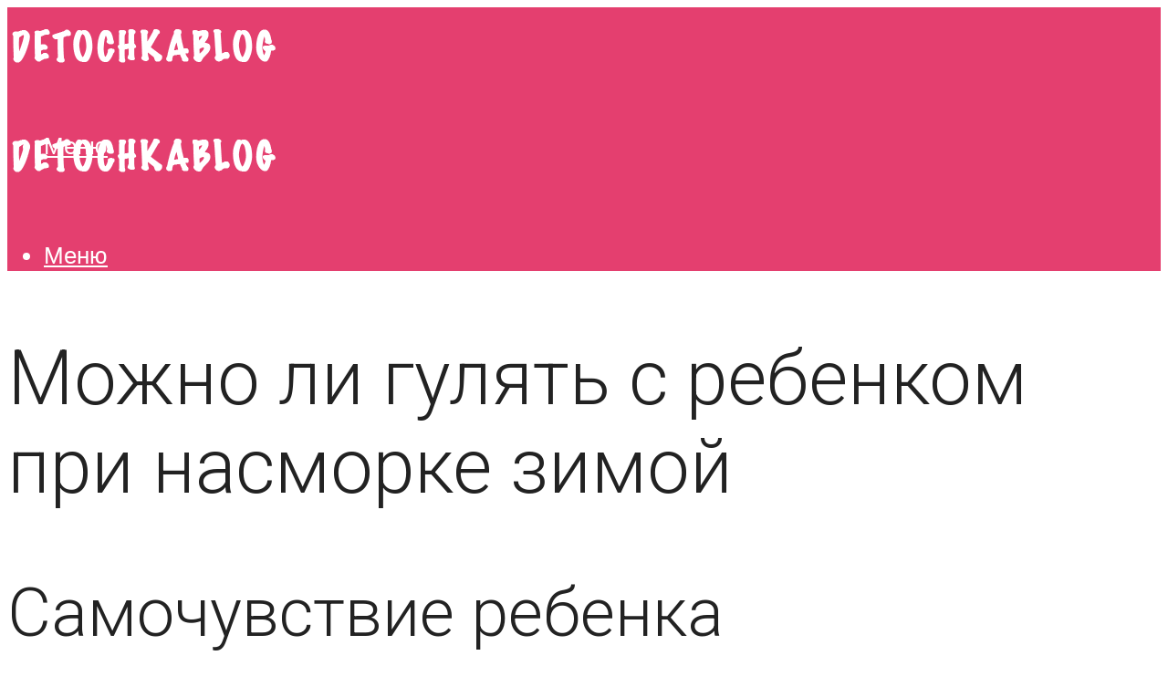

--- FILE ---
content_type: text/html; charset=UTF-8
request_url: https://detochkablog.ru/nasmork-u-mladenca-stoit-li-vyhodit-na-progulku-zimoj-pri-takih-simptomah/
body_size: 36627
content:
<!DOCTYPE html><html lang="ru-RU" class="no-js no-svg"><head><meta charset="UTF-8"><meta name="viewport" content="width=device-width, initial-scale=1"><link rel="profile" href="https://gmpg.org/xfn/11" /><meta name='robots' content='max-image-preview:large' /> <!-- This site is optimized with the Yoast SEO plugin v14.9 - https://yoast.com/wordpress/plugins/seo/ --><title>Насморк у младенца: стоит ли выходить на прогулку зимой при таких симптомах</title><link data-rocket-preload as="style" href="https://fonts.googleapis.com/css?family=Lato%3Aregular%7CRoboto%3A300&#038;display=swap" rel="preload"><link href="https://fonts.googleapis.com/css?family=Lato%3Aregular%7CRoboto%3A300&#038;display=swap" media="print" onload="this.media=&#039;all&#039;" rel="stylesheet"> <noscript><link rel="stylesheet" href="https://fonts.googleapis.com/css?family=Lato%3Aregular%7CRoboto%3A300&#038;display=swap"></noscript><meta name="description" content="Все родители прекрасно знают, что ежедневные прогулки на свежем воздухе очень полезны для детей. Но иногда любимые чада заболевают — появляются сопли," /><meta name="robots" content="index, follow, max-snippet:-1, max-image-preview:large, max-video-preview:-1" /><link rel="canonical" href="https://detochkablog.ru/nasmork-u-mladenca-stoit-li-vyhodit-na-progulku-zimoj-pri-takih-simptomah/" /><meta property="og:locale" content="ru_RU" /><meta property="og:type" content="article" /><meta property="og:title" content="Насморк у младенца: стоит ли выходить на прогулку зимой при таких симптомах" /><meta property="og:description" content="Все родители прекрасно знают, что ежедневные прогулки на свежем воздухе очень полезны для детей. Но иногда любимые чада заболевают — появляются сопли," /><meta property="og:url" content="https://detochkablog.ru/nasmork-u-mladenca-stoit-li-vyhodit-na-progulku-zimoj-pri-takih-simptomah/" /><meta property="og:site_name" content="Все для мам и детей" /><meta property="article:published_time" content="2020-05-13T00:00:00+00:00" /><meta property="article:modified_time" content="2020-06-10T15:45:45+00:00" /><meta property="og:image" content="https://detochkablog.ru/wp-content/uploads/c/d/f/cdf56d39c66bc6e03fbc5e33da4a663a.png" /><meta property="og:image:width" content="491" /><meta property="og:image:height" content="320" /><meta name="twitter:card" content="summary_large_image" /> <script type="application/ld+json" class="yoast-schema-graph">{"@context":"https://schema.org","@graph":[{"@type":"WebSite","@id":"https://detochkablog.ru/#website","url":"https://detochkablog.ru/","name":"\u0412\u0441\u0435 \u0434\u043b\u044f \u043c\u0430\u043c \u0438 \u0434\u0435\u0442\u0435\u0439","description":"","potentialAction":[{"@type":"SearchAction","target":"https://detochkablog.ru/?s={search_term_string}","query-input":"required name=search_term_string"}],"inLanguage":"ru-RU"},{"@type":"ImageObject","@id":"https://detochkablog.ru/nasmork-u-mladenca-stoit-li-vyhodit-na-progulku-zimoj-pri-takih-simptomah/#primaryimage","inLanguage":"ru-RU","url":"https://detochkablog.ru/wp-content/uploads/c/d/f/cdf56d39c66bc6e03fbc5e33da4a663a.png","width":491,"height":320,"caption":"\u041c\u043e\u0436\u043d\u043e \u043b\u0438 \u043f\u0440\u0438 \u043d\u0430\u0441\u043c\u043e\u0440\u043a\u0435 \u0433\u0443\u043b\u044f\u0442\u044c \u0437\u0438\u043c\u043e\u0439? | \u0441\u043e\u0432\u0435\u0442\u044b \u0434\u043e\u043a\u0442\u043e\u0440\u0430"},{"@type":"WebPage","@id":"https://detochkablog.ru/nasmork-u-mladenca-stoit-li-vyhodit-na-progulku-zimoj-pri-takih-simptomah/#webpage","url":"https://detochkablog.ru/nasmork-u-mladenca-stoit-li-vyhodit-na-progulku-zimoj-pri-takih-simptomah/","name":"\u041d\u0430\u0441\u043c\u043e\u0440\u043a \u0443 \u043c\u043b\u0430\u0434\u0435\u043d\u0446\u0430: \u0441\u0442\u043e\u0438\u0442 \u043b\u0438 \u0432\u044b\u0445\u043e\u0434\u0438\u0442\u044c \u043d\u0430 \u043f\u0440\u043e\u0433\u0443\u043b\u043a\u0443 \u0437\u0438\u043c\u043e\u0439 \u043f\u0440\u0438 \u0442\u0430\u043a\u0438\u0445 \u0441\u0438\u043c\u043f\u0442\u043e\u043c\u0430\u0445","isPartOf":{"@id":"https://detochkablog.ru/#website"},"primaryImageOfPage":{"@id":"https://detochkablog.ru/nasmork-u-mladenca-stoit-li-vyhodit-na-progulku-zimoj-pri-takih-simptomah/#primaryimage"},"datePublished":"2020-05-13T00:00:00+00:00","dateModified":"2020-06-10T15:45:45+00:00","author":{"@id":"https://detochkablog.ru/#/schema/person/933462dde91c6b220129cfad8966fdf1"},"description":"\u0412\u0441\u0435 \u0440\u043e\u0434\u0438\u0442\u0435\u043b\u0438 \u043f\u0440\u0435\u043a\u0440\u0430\u0441\u043d\u043e \u0437\u043d\u0430\u044e\u0442, \u0447\u0442\u043e \u0435\u0436\u0435\u0434\u043d\u0435\u0432\u043d\u044b\u0435 \u043f\u0440\u043e\u0433\u0443\u043b\u043a\u0438 \u043d\u0430 \u0441\u0432\u0435\u0436\u0435\u043c \u0432\u043e\u0437\u0434\u0443\u0445\u0435 \u043e\u0447\u0435\u043d\u044c \u043f\u043e\u043b\u0435\u0437\u043d\u044b \u0434\u043b\u044f \u0434\u0435\u0442\u0435\u0439. \u041d\u043e \u0438\u043d\u043e\u0433\u0434\u0430 \u043b\u044e\u0431\u0438\u043c\u044b\u0435 \u0447\u0430\u0434\u0430 \u0437\u0430\u0431\u043e\u043b\u0435\u0432\u0430\u044e\u0442 \u2014 \u043f\u043e\u044f\u0432\u043b\u044f\u044e\u0442\u0441\u044f \u0441\u043e\u043f\u043b\u0438,","inLanguage":"ru-RU","potentialAction":[{"@type":"ReadAction","target":["https://detochkablog.ru/nasmork-u-mladenca-stoit-li-vyhodit-na-progulku-zimoj-pri-takih-simptomah/"]}]},{"@type":"Person","@id":"https://detochkablog.ru/#/schema/person/933462dde91c6b220129cfad8966fdf1","name":"kindgood","image":{"@type":"ImageObject","@id":"https://detochkablog.ru/#personlogo","inLanguage":"ru-RU","url":"https://secure.gravatar.com/avatar/9d7bcb679dd871032107eb6e9e16e62b?s=96&r=g","caption":"kindgood"}}]}</script> <!-- / Yoast SEO plugin. --><link rel='dns-prefetch' href='//fonts.googleapis.com' /><link href='https://fonts.gstatic.com' crossorigin rel='preconnect' /><link rel='stylesheet' id='fotorama.css-css' href='https://detochkablog.ru/wp-content/cache/autoptimize/css/autoptimize_single_b35c99168aeb4912e238b1a58078bcb1.css?ver=6.4.7' type='text/css' media='all' /><link rel='stylesheet' id='fotorama-wp.css-css' href='https://detochkablog.ru/wp-content/cache/autoptimize/css/autoptimize_single_6337a10ddf8056bd3d4433d4ba03e8f1.css?ver=6.4.7' type='text/css' media='all' /><style id='classic-theme-styles-inline-css' type='text/css'>/*! This file is auto-generated */
.wp-block-button__link{color:#fff;background-color:#32373c;border-radius:9999px;box-shadow:none;text-decoration:none;padding:calc(.667em + 2px) calc(1.333em + 2px);font-size:1.125em}.wp-block-file__button{background:#32373c;color:#fff;text-decoration:none}</style><style id='global-styles-inline-css' type='text/css'>body{--wp--preset--color--black: #000000;--wp--preset--color--cyan-bluish-gray: #abb8c3;--wp--preset--color--white: #ffffff;--wp--preset--color--pale-pink: #f78da7;--wp--preset--color--vivid-red: #cf2e2e;--wp--preset--color--luminous-vivid-orange: #ff6900;--wp--preset--color--luminous-vivid-amber: #fcb900;--wp--preset--color--light-green-cyan: #7bdcb5;--wp--preset--color--vivid-green-cyan: #00d084;--wp--preset--color--pale-cyan-blue: #8ed1fc;--wp--preset--color--vivid-cyan-blue: #0693e3;--wp--preset--color--vivid-purple: #9b51e0;--wp--preset--color--johannes-acc: #e43f6f;--wp--preset--color--johannes-meta: #7d8491;--wp--preset--color--johannes-bg: #ffffff;--wp--preset--color--johannes-bg-alt-1: #ffebee;--wp--preset--color--johannes-bg-alt-2: #713657;--wp--preset--gradient--vivid-cyan-blue-to-vivid-purple: linear-gradient(135deg,rgba(6,147,227,1) 0%,rgb(155,81,224) 100%);--wp--preset--gradient--light-green-cyan-to-vivid-green-cyan: linear-gradient(135deg,rgb(122,220,180) 0%,rgb(0,208,130) 100%);--wp--preset--gradient--luminous-vivid-amber-to-luminous-vivid-orange: linear-gradient(135deg,rgba(252,185,0,1) 0%,rgba(255,105,0,1) 100%);--wp--preset--gradient--luminous-vivid-orange-to-vivid-red: linear-gradient(135deg,rgba(255,105,0,1) 0%,rgb(207,46,46) 100%);--wp--preset--gradient--very-light-gray-to-cyan-bluish-gray: linear-gradient(135deg,rgb(238,238,238) 0%,rgb(169,184,195) 100%);--wp--preset--gradient--cool-to-warm-spectrum: linear-gradient(135deg,rgb(74,234,220) 0%,rgb(151,120,209) 20%,rgb(207,42,186) 40%,rgb(238,44,130) 60%,rgb(251,105,98) 80%,rgb(254,248,76) 100%);--wp--preset--gradient--blush-light-purple: linear-gradient(135deg,rgb(255,206,236) 0%,rgb(152,150,240) 100%);--wp--preset--gradient--blush-bordeaux: linear-gradient(135deg,rgb(254,205,165) 0%,rgb(254,45,45) 50%,rgb(107,0,62) 100%);--wp--preset--gradient--luminous-dusk: linear-gradient(135deg,rgb(255,203,112) 0%,rgb(199,81,192) 50%,rgb(65,88,208) 100%);--wp--preset--gradient--pale-ocean: linear-gradient(135deg,rgb(255,245,203) 0%,rgb(182,227,212) 50%,rgb(51,167,181) 100%);--wp--preset--gradient--electric-grass: linear-gradient(135deg,rgb(202,248,128) 0%,rgb(113,206,126) 100%);--wp--preset--gradient--midnight: linear-gradient(135deg,rgb(2,3,129) 0%,rgb(40,116,252) 100%);--wp--preset--font-size--small: 12.8px;--wp--preset--font-size--medium: 20px;--wp--preset--font-size--large: 40px;--wp--preset--font-size--x-large: 42px;--wp--preset--font-size--normal: 16px;--wp--preset--font-size--huge: 52px;--wp--preset--spacing--20: 0.44rem;--wp--preset--spacing--30: 0.67rem;--wp--preset--spacing--40: 1rem;--wp--preset--spacing--50: 1.5rem;--wp--preset--spacing--60: 2.25rem;--wp--preset--spacing--70: 3.38rem;--wp--preset--spacing--80: 5.06rem;--wp--preset--shadow--natural: 6px 6px 9px rgba(0, 0, 0, 0.2);--wp--preset--shadow--deep: 12px 12px 50px rgba(0, 0, 0, 0.4);--wp--preset--shadow--sharp: 6px 6px 0px rgba(0, 0, 0, 0.2);--wp--preset--shadow--outlined: 6px 6px 0px -3px rgba(255, 255, 255, 1), 6px 6px rgba(0, 0, 0, 1);--wp--preset--shadow--crisp: 6px 6px 0px rgba(0, 0, 0, 1);}:where(.is-layout-flex){gap: 0.5em;}:where(.is-layout-grid){gap: 0.5em;}body .is-layout-flow > .alignleft{float: left;margin-inline-start: 0;margin-inline-end: 2em;}body .is-layout-flow > .alignright{float: right;margin-inline-start: 2em;margin-inline-end: 0;}body .is-layout-flow > .aligncenter{margin-left: auto !important;margin-right: auto !important;}body .is-layout-constrained > .alignleft{float: left;margin-inline-start: 0;margin-inline-end: 2em;}body .is-layout-constrained > .alignright{float: right;margin-inline-start: 2em;margin-inline-end: 0;}body .is-layout-constrained > .aligncenter{margin-left: auto !important;margin-right: auto !important;}body .is-layout-constrained > :where(:not(.alignleft):not(.alignright):not(.alignfull)){max-width: var(--wp--style--global--content-size);margin-left: auto !important;margin-right: auto !important;}body .is-layout-constrained > .alignwide{max-width: var(--wp--style--global--wide-size);}body .is-layout-flex{display: flex;}body .is-layout-flex{flex-wrap: wrap;align-items: center;}body .is-layout-flex > *{margin: 0;}body .is-layout-grid{display: grid;}body .is-layout-grid > *{margin: 0;}:where(.wp-block-columns.is-layout-flex){gap: 2em;}:where(.wp-block-columns.is-layout-grid){gap: 2em;}:where(.wp-block-post-template.is-layout-flex){gap: 1.25em;}:where(.wp-block-post-template.is-layout-grid){gap: 1.25em;}.has-black-color{color: var(--wp--preset--color--black) !important;}.has-cyan-bluish-gray-color{color: var(--wp--preset--color--cyan-bluish-gray) !important;}.has-white-color{color: var(--wp--preset--color--white) !important;}.has-pale-pink-color{color: var(--wp--preset--color--pale-pink) !important;}.has-vivid-red-color{color: var(--wp--preset--color--vivid-red) !important;}.has-luminous-vivid-orange-color{color: var(--wp--preset--color--luminous-vivid-orange) !important;}.has-luminous-vivid-amber-color{color: var(--wp--preset--color--luminous-vivid-amber) !important;}.has-light-green-cyan-color{color: var(--wp--preset--color--light-green-cyan) !important;}.has-vivid-green-cyan-color{color: var(--wp--preset--color--vivid-green-cyan) !important;}.has-pale-cyan-blue-color{color: var(--wp--preset--color--pale-cyan-blue) !important;}.has-vivid-cyan-blue-color{color: var(--wp--preset--color--vivid-cyan-blue) !important;}.has-vivid-purple-color{color: var(--wp--preset--color--vivid-purple) !important;}.has-black-background-color{background-color: var(--wp--preset--color--black) !important;}.has-cyan-bluish-gray-background-color{background-color: var(--wp--preset--color--cyan-bluish-gray) !important;}.has-white-background-color{background-color: var(--wp--preset--color--white) !important;}.has-pale-pink-background-color{background-color: var(--wp--preset--color--pale-pink) !important;}.has-vivid-red-background-color{background-color: var(--wp--preset--color--vivid-red) !important;}.has-luminous-vivid-orange-background-color{background-color: var(--wp--preset--color--luminous-vivid-orange) !important;}.has-luminous-vivid-amber-background-color{background-color: var(--wp--preset--color--luminous-vivid-amber) !important;}.has-light-green-cyan-background-color{background-color: var(--wp--preset--color--light-green-cyan) !important;}.has-vivid-green-cyan-background-color{background-color: var(--wp--preset--color--vivid-green-cyan) !important;}.has-pale-cyan-blue-background-color{background-color: var(--wp--preset--color--pale-cyan-blue) !important;}.has-vivid-cyan-blue-background-color{background-color: var(--wp--preset--color--vivid-cyan-blue) !important;}.has-vivid-purple-background-color{background-color: var(--wp--preset--color--vivid-purple) !important;}.has-black-border-color{border-color: var(--wp--preset--color--black) !important;}.has-cyan-bluish-gray-border-color{border-color: var(--wp--preset--color--cyan-bluish-gray) !important;}.has-white-border-color{border-color: var(--wp--preset--color--white) !important;}.has-pale-pink-border-color{border-color: var(--wp--preset--color--pale-pink) !important;}.has-vivid-red-border-color{border-color: var(--wp--preset--color--vivid-red) !important;}.has-luminous-vivid-orange-border-color{border-color: var(--wp--preset--color--luminous-vivid-orange) !important;}.has-luminous-vivid-amber-border-color{border-color: var(--wp--preset--color--luminous-vivid-amber) !important;}.has-light-green-cyan-border-color{border-color: var(--wp--preset--color--light-green-cyan) !important;}.has-vivid-green-cyan-border-color{border-color: var(--wp--preset--color--vivid-green-cyan) !important;}.has-pale-cyan-blue-border-color{border-color: var(--wp--preset--color--pale-cyan-blue) !important;}.has-vivid-cyan-blue-border-color{border-color: var(--wp--preset--color--vivid-cyan-blue) !important;}.has-vivid-purple-border-color{border-color: var(--wp--preset--color--vivid-purple) !important;}.has-vivid-cyan-blue-to-vivid-purple-gradient-background{background: var(--wp--preset--gradient--vivid-cyan-blue-to-vivid-purple) !important;}.has-light-green-cyan-to-vivid-green-cyan-gradient-background{background: var(--wp--preset--gradient--light-green-cyan-to-vivid-green-cyan) !important;}.has-luminous-vivid-amber-to-luminous-vivid-orange-gradient-background{background: var(--wp--preset--gradient--luminous-vivid-amber-to-luminous-vivid-orange) !important;}.has-luminous-vivid-orange-to-vivid-red-gradient-background{background: var(--wp--preset--gradient--luminous-vivid-orange-to-vivid-red) !important;}.has-very-light-gray-to-cyan-bluish-gray-gradient-background{background: var(--wp--preset--gradient--very-light-gray-to-cyan-bluish-gray) !important;}.has-cool-to-warm-spectrum-gradient-background{background: var(--wp--preset--gradient--cool-to-warm-spectrum) !important;}.has-blush-light-purple-gradient-background{background: var(--wp--preset--gradient--blush-light-purple) !important;}.has-blush-bordeaux-gradient-background{background: var(--wp--preset--gradient--blush-bordeaux) !important;}.has-luminous-dusk-gradient-background{background: var(--wp--preset--gradient--luminous-dusk) !important;}.has-pale-ocean-gradient-background{background: var(--wp--preset--gradient--pale-ocean) !important;}.has-electric-grass-gradient-background{background: var(--wp--preset--gradient--electric-grass) !important;}.has-midnight-gradient-background{background: var(--wp--preset--gradient--midnight) !important;}.has-small-font-size{font-size: var(--wp--preset--font-size--small) !important;}.has-medium-font-size{font-size: var(--wp--preset--font-size--medium) !important;}.has-large-font-size{font-size: var(--wp--preset--font-size--large) !important;}.has-x-large-font-size{font-size: var(--wp--preset--font-size--x-large) !important;}
.wp-block-navigation a:where(:not(.wp-element-button)){color: inherit;}
:where(.wp-block-post-template.is-layout-flex){gap: 1.25em;}:where(.wp-block-post-template.is-layout-grid){gap: 1.25em;}
:where(.wp-block-columns.is-layout-flex){gap: 2em;}:where(.wp-block-columns.is-layout-grid){gap: 2em;}
.wp-block-pullquote{font-size: 1.5em;line-height: 1.6;}</style><link rel='stylesheet' id='johannes-main-css' href='https://detochkablog.ru/wp-content/cache/autoptimize/css/autoptimize_single_5c1cb883244f904609526c29b99947ae.css?ver=1.2' type='text/css' media='all' /><style id='johannes-main-inline-css' type='text/css'>body{font-family: 'Lato', Arial, sans-serif;font-weight: 400;font-style: normal;color: #222222;background: #ffffff;}.johannes-header{font-family: 'Lato', Arial, sans-serif;font-weight: 400;font-style: normal;}h1,h2,h3,h4,h5,h6,.h1,.h2,.h3,.h4,.h5,.h6,.h0,.display-1,.wp-block-cover .wp-block-cover-image-text, .wp-block-cover .wp-block-cover-text, .wp-block-cover h2, .wp-block-cover-image .wp-block-cover-image-text, .wp-block-cover-image .wp-block-cover-text, .wp-block-cover-image h2,.entry-category a,.single-md-content .entry-summary,p.has-drop-cap:not(:focus)::first-letter,.johannes_posts_widget .entry-header > a {font-family: 'Roboto', Arial, sans-serif;font-weight: 300;font-style: normal;}b,strong,.entry-tags a,.entry-category a,.entry-meta a,.wp-block-tag-cloud a{font-weight: 300; }.entry-content strong{font-weight: bold;}.header-top{background: #848484;color: #989da2;}.header-top nav > ul > li > a,.header-top .johannes-menu-social a,.header-top .johannes-menu-action a{color: #989da2;}.header-top nav > ul > li:hover > a,.header-top nav > ul > li.current-menu-item > a,.header-top .johannes-menu-social li:hover a,.header-top .johannes-menu-action a:hover{color: #848484;}.header-middle,.header-mobile{color: #ffffff;background: #e43f6f;}.header-middle > .container {height: 120px;}.header-middle a,.johannes-mega-menu .sub-menu li:hover a,.header-mobile a{color: #ffffff;}.header-middle li:hover > a,.header-middle .current-menu-item > a,.header-middle .johannes-mega-menu .sub-menu li a:hover,.header-middle .johannes-site-branding .site-title a:hover,.header-mobile .site-title a,.header-mobile a:hover{color: #ffebee;}.header-middle .johannes-site-branding .site-title a{color: #ffffff;}.header-middle .sub-menu{background: #e43f6f;}.johannes-cover-indent .header-middle .johannes-menu>li>a:hover,.johannes-cover-indent .header-middle .johannes-menu-action a:hover{color: #ffebee;}.header-sticky-main{color: #ffffff;background: #e43f6f;}.header-sticky-main a,.header-sticky-main .johannes-mega-menu .sub-menu li:hover a,.header-sticky-main .johannes-mega-menu .has-arrows .owl-nav > div{color: #ffffff;}.header-sticky-main li:hover > a,.header-sticky-main .current-menu-item > a,.header-sticky-main .johannes-mega-menu .sub-menu li a:hover,.header-sticky-main .johannes-site-branding .site-title a:hover{color: #ffebee;}.header-sticky-main .johannes-site-branding .site-title a{color: #ffffff;}.header-sticky-main .sub-menu{background: #e43f6f;}.header-sticky-contextual{color: #e43f6f;background: #ffffff;}.header-sticky-contextual,.header-sticky-contextual a{font-family: 'Lato', Arial, sans-serif;font-weight: 400;font-style: normal;}.header-sticky-contextual a{color: #e43f6f;}.header-sticky-contextual .meta-comments:after{background: #e43f6f;}.header-sticky-contextual .meks_ess a:hover{color: #ffebee;background: transparent;}.header-bottom{color: #ffffff;background: #e43f6f;border-top: 1px solid rgba(255,255,255,0.1);border-bottom: 1px solid rgba(255,255,255,0.1);}.johannes-header-bottom-boxed .header-bottom{background: transparent;border: none;}.johannes-header-bottom-boxed .header-bottom-slots{background: #e43f6f;border-top: 1px solid rgba(255,255,255,0.1);border-bottom: 1px solid rgba(255,255,255,0.1);}.header-bottom-slots{height: 70px;}.header-bottom a,.johannes-mega-menu .sub-menu li:hover a,.johannes-mega-menu .has-arrows .owl-nav > div{color: #ffffff;}.header-bottom li:hover > a,.header-bottom .current-menu-item > a,.header-bottom .johannes-mega-menu .sub-menu li a:hover,.header-bottom .johannes-site-branding .site-title a:hover{color: #ffebee;}.header-bottom .johannes-site-branding .site-title a{color: #ffffff;}.header-bottom .sub-menu{background: #e43f6f;}.johannes-menu-action .search-form input[type=text]{background: #ffffff;}.johannes-header-multicolor .header-middle .slot-l,.johannes-header-multicolor .header-sticky .header-sticky-main .container > .slot-l,.johannes-header-multicolor .header-mobile .slot-l,.johannes-header-multicolor .slot-l .johannes-site-branding:after{background: #000000;}.johannes-cover-indent .johannes-cover{min-height: 450px;}.page.johannes-cover-indent .johannes-cover{min-height: 250px;}.single.johannes-cover-indent .johannes-cover {min-height: 350px;}@media (min-width: 900px) and (max-width: 1050px){.header-middle > .container {height: 100px;}.header-bottom > .container,.header-bottom-slots {height: 50px;}}.johannes-modal{background: #ffffff;}.johannes-modal .johannes-menu-social li a:hover,.meks_ess a:hover{background: #222222;}.johannes-modal .johannes-menu-social li:hover a{color: #fff;}.johannes-modal .johannes-modal-close{color: #222222;}.johannes-modal .johannes-modal-close:hover{color: #e43f6f;}.meks_ess a:hover{color: #ffffff;}h1,h2,h3,h4,h5,h6,.h1,.h2,.h3,.h4,.h5,.h6,.h0,.display-1,.has-large-font-size {color: #222222;}.entry-title a,a{color: #222222;}.johannes-post .entry-title a{color: #222222;}.entry-content a:not([class*=button]),.comment-content a:not([class*=button]){color: #e43f6f;}.entry-content a:not([class*=button]):hover,.comment-content a:not([class*=button]):hover{color: #222222;}.entry-title a:hover,a:hover,.entry-meta a,.written-by a,.johannes-overlay .entry-meta a:hover,body .johannes-cover .section-bg+.container .johannes-breadcrumbs a:hover,.johannes-cover .section-bg+.container .section-head a:not(.johannes-button):not(.cat-item):hover,.entry-content .wp-block-tag-cloud a:hover,.johannes-menu-mobile .johannes-menu li a:hover{color: #e43f6f;}.entry-meta,.entry-content .entry-tags a,.entry-content .fn a,.comment-metadata,.entry-content .comment-metadata a,.written-by > span,.johannes-breadcrumbs,.meta-category a:after {color: #7d8491;}.entry-meta a:hover,.written-by a:hover,.entry-content .wp-block-tag-cloud a{color: #222222;}.entry-meta .meta-item + .meta-item:before{background:#222222;}.entry-format i{color: #ffffff;background:#222222;}.category-pill .entry-category a{background-color: #e43f6f;color: #fff;}.category-pill .entry-category a:hover{background-color: #222222;color: #fff;}.johannes-overlay.category-pill .entry-category a:hover,.johannes-cover.category-pill .entry-category a:hover {background-color: #ffffff;color: #222222;}.white-bg-alt-2 .johannes-bg-alt-2 .category-pill .entry-category a:hover,.white-bg-alt-2 .johannes-bg-alt-2 .entry-format i{background-color: #ffffff;color: #222222;}.media-shadow:after{background: rgba(34,34,34,0.1);}.entry-content .entry-tags a:hover,.entry-content .fn a:hover{color: #e43f6f;}.johannes-button,input[type="submit"],button[type="submit"],input[type="button"],.wp-block-button .wp-block-button__link,.comment-reply-link,#cancel-comment-reply-link,.johannes-pagination a,.johannes-pagination,.meks-instagram-follow-link .meks-widget-cta,.mks_autor_link_wrap a,.mks_read_more a,.category-pill .entry-category a,body div.wpforms-container-full .wpforms-form input[type=submit], body div.wpforms-container-full .wpforms-form button[type=submit], body div.wpforms-container-full .wpforms-form .wpforms-page-button,body .johannes-wrapper .meks_ess a span {font-family: 'Lato', Arial, sans-serif;font-weight: 400;font-style: normal;}.johannes-bg-alt-1,.has-arrows .owl-nav,.has-arrows .owl-stage-outer:after,.media-shadow:after {background-color: #ffebee}.johannes-bg-alt-2 {background-color: #713657}.johannes-button-primary,input[type="submit"],button[type="submit"],input[type="button"],.johannes-pagination a,body div.wpforms-container-full .wpforms-form input[type=submit], body div.wpforms-container-full .wpforms-form button[type=submit], body div.wpforms-container-full .wpforms-form .wpforms-page-button {box-shadow: 0 10px 15px 0 rgba(228,63,111,0.2);background: #e43f6f;color: #fff;}body div.wpforms-container-full .wpforms-form input[type=submit]:hover, body div.wpforms-container-full .wpforms-form input[type=submit]:focus, body div.wpforms-container-full .wpforms-form input[type=submit]:active, body div.wpforms-container-full .wpforms-form button[type=submit]:hover, body div.wpforms-container-full .wpforms-form button[type=submit]:focus, body div.wpforms-container-full .wpforms-form button[type=submit]:active, body div.wpforms-container-full .wpforms-form .wpforms-page-button:hover, body div.wpforms-container-full .wpforms-form .wpforms-page-button:active, body div.wpforms-container-full .wpforms-form .wpforms-page-button:focus {box-shadow: 0 0 0 0 rgba(228,63,111,0);background: #e43f6f;color: #fff; }.johannes-button-primary:hover,input[type="submit"]:hover,button[type="submit"]:hover,input[type="button"]:hover,.johannes-pagination a:hover{box-shadow: 0 0 0 0 rgba(228,63,111,0);color: #fff;}.johannes-button.disabled{background: #ffebee;color: #222222; box-shadow: none;}.johannes-button-secondary,.comment-reply-link,#cancel-comment-reply-link,.meks-instagram-follow-link .meks-widget-cta,.mks_autor_link_wrap a,.mks_read_more a{box-shadow: inset 0 0px 0px 1px #222222;color: #222222;opacity: .5;}.johannes-button-secondary:hover,.comment-reply-link:hover,#cancel-comment-reply-link:hover,.meks-instagram-follow-link .meks-widget-cta:hover,.mks_autor_link_wrap a:hover,.mks_read_more a:hover{box-shadow: inset 0 0px 0px 1px #e43f6f; opacity: 1;color: #e43f6f;}.johannes-breadcrumbs a,.johannes-action-close:hover,.single-md-content .entry-summary span,form label .required{color: #e43f6f;}.johannes-breadcrumbs a:hover{color: #222222;}.section-title:after{background-color: #e43f6f;}hr{background: rgba(34,34,34,0.2);}.wp-block-preformatted,.wp-block-verse,pre,code, kbd, pre, samp, address{background:#ffebee;}.entry-content ul li:before,.wp-block-quote:before,.comment-content ul li:before{color: #222222;}.wp-block-quote.is-large:before{color: #e43f6f;}.wp-block-table.is-style-stripes tr:nth-child(odd){background:#ffebee;}.wp-block-table.is-style-regular tbody tr,.entry-content table tr,.comment-content table tr{border-bottom: 1px solid rgba(34,34,34,0.1);}.wp-block-pullquote:not(.is-style-solid-color){color: #222222;border-color: #e43f6f;}.wp-block-pullquote{background: #e43f6f;color: #ffffff;}.johannes-sidebar-none .wp-block-pullquote.alignfull.is-style-solid-color{box-shadow: -526px 0 0 #e43f6f, -1052px 0 0 #e43f6f,526px 0 0 #e43f6f, 1052px 0 0 #e43f6f;}.wp-block-button .wp-block-button__link{background: #e43f6f;color: #fff;box-shadow: 0 10px 15px 0 rgba(228,63,111,0.2);}.wp-block-button .wp-block-button__link:hover{box-shadow: 0 0 0 0 rgba(228,63,111,0);}.is-style-outline .wp-block-button__link {background: 0 0;color:#e43f6f;border: 2px solid currentcolor;}.entry-content .is-style-solid-color a:not([class*=button]){color:#ffffff;}.entry-content .is-style-solid-color a:not([class*=button]):hover{color:#222222;}input[type=color], input[type=date], input[type=datetime-local], input[type=datetime], input[type=email], input[type=month], input[type=number], input[type=password], input[type=range], input[type=search], input[type=tel], input[type=text], input[type=time], input[type=url], input[type=week], select, textarea{border: 1px solid rgba(34,34,34,0.3);}body .johannes-wrapper .meks_ess{border-color: rgba(34,34,34,0.1); }.widget_eu_cookie_law_widget #eu-cookie-law input, .widget_eu_cookie_law_widget #eu-cookie-law input:focus, .widget_eu_cookie_law_widget #eu-cookie-law input:hover{background: #e43f6f;color: #fff;}.double-bounce1, .double-bounce2{background-color: #e43f6f;}.johannes-pagination .page-numbers.current,.paginated-post-wrapper span{background: #ffebee;color: #222222;}.widget li{color: rgba(34,34,34,0.8);}.widget_calendar #today a{color: #fff;}.widget_calendar #today a{background: #e43f6f;}.tagcloud a{border-color: rgba(34,34,34,0.5);color: rgba(34,34,34,0.8);}.tagcloud a:hover{color: #e43f6f;border-color: #e43f6f;}.rssSummary,.widget p{color: #222222;}.johannes-bg-alt-1 .count,.johannes-bg-alt-1 li a,.johannes-bg-alt-1 .johannes-accordion-nav{background-color: #ffebee;}.johannes-bg-alt-2 .count,.johannes-bg-alt-2 li a,.johannes-bg-alt-2 .johannes-accordion-nav,.johannes-bg-alt-2 .cat-item .count, .johannes-bg-alt-2 .rss-date, .widget .johannes-bg-alt-2 .post-date, .widget .johannes-bg-alt-2 cite{background-color: #713657;color: #FFF;}.white-bg-alt-1 .widget .johannes-bg-alt-1 select option,.white-bg-alt-2 .widget .johannes-bg-alt-2 select option{background: #713657;}.widget .johannes-bg-alt-2 li a:hover{color: #e43f6f;}.widget_categories .johannes-bg-alt-1 ul li .dots:before,.widget_archive .johannes-bg-alt-1 ul li .dots:before{color: #222222;}.widget_categories .johannes-bg-alt-2 ul li .dots:before,.widget_archive .johannes-bg-alt-2 ul li .dots:before{color: #FFF;}.search-alt input[type=search], .search-alt input[type=text], .widget_search input[type=search], .widget_search input[type=text],.mc-field-group input[type=email], .mc-field-group input[type=text]{border-bottom: 1px solid rgba(34,34,34,0.2);}.johannes-sidebar-hidden{background: #ffffff;}.johannes-footer{background: #e43f6f;color: #ffffff;}.johannes-footer a,.johannes-footer .widget-title{color: #ffffff;}.johannes-footer a:hover{color: #ffebee;}.johannes-footer-widgets + .johannes-copyright{border-top: 1px solid rgba(255,255,255,0.1);}.johannes-footer .widget .count,.johannes-footer .widget_categories li a,.johannes-footer .widget_archive li a,.johannes-footer .widget .johannes-accordion-nav{background-color: #e43f6f;}.footer-divider{border-top: 1px solid rgba(255,255,255,0.1);}.johannes-footer .rssSummary,.johannes-footer .widget p{color: #ffffff;}.johannes-empty-message{background: #ffebee;}.error404 .h0{color: #e43f6f;}.johannes-goto-top,.johannes-goto-top:hover{background: #222222;color: #ffffff;}.johannes-ellipsis div{background: #e43f6f;}.white-bg-alt-2 .johannes-bg-alt-2 .section-subnav .johannes-button-secondary:hover{color: #e43f6f;}.section-subnav a{color: #222222;}.johannes-cover .section-subnav a{color: #fff;}.section-subnav a:hover{color: #e43f6f;}@media(min-width: 600px){.size-johannes-fa-a{ height: 450px !important;}.size-johannes-single-3{ height: 450px !important;}.size-johannes-single-4{ height: 540px !important;}.size-johannes-page-3{ height: 360px !important;}.size-johannes-page-4{ height: 405px !important;}.size-johannes-wa-3{ height: 450px !important;}.size-johannes-wa-4{ height: 540px !important;}.size-johannes-archive-2{ height: 360px !important;}.size-johannes-archive-3{ height: 405px !important;}}@media(min-width: 900px){.size-johannes-a{ height: 484px !important;}.size-johannes-b{ height: 491px !important;}.size-johannes-c{ height: 304px !important;}.size-johannes-d{ height: 194px !important;}.size-johannes-e{ height: 304px !important;}.size-johannes-f{ height: 214px !important;}.size-johannes-fa-a{ height: 500px !important;}.size-johannes-fa-b{ height: 635px !important;}.size-johannes-fa-c{ height: 540px !important;}.size-johannes-fa-d{ height: 344px !important;}.size-johannes-fa-e{ height: 442px !important;}.size-johannes-single-1{ height: 484px !important;}.size-johannes-single-2{ height: 484px !important;}.size-johannes-single-3{ height: 500px !important;}.size-johannes-single-4{ height: 600px !important;}.size-johannes-single-5{ height: 442px !important;}.size-johannes-page-1{ height: 484px !important;}.size-johannes-page-2{ height: 484px !important;}.size-johannes-page-3{ height: 400px !important;}.size-johannes-page-4{ height: 450px !important;}.size-johannes-wa-1{ height: 442px !important;}.size-johannes-wa-2{ height: 540px !important;}.size-johannes-wa-3{ height: 500px !important;}.size-johannes-wa-4{ height: 600px !important;}.size-johannes-archive-2{ height: 400px !important;}.size-johannes-archive-3{ height: 450px !important;}}@media(min-width: 900px){.has-small-font-size{ font-size: 1.3rem;}.has-normal-font-size{ font-size: 1.6rem;}.has-large-font-size{ font-size: 4.0rem;}.has-huge-font-size{ font-size: 5.2rem;}}.has-johannes-acc-background-color{ background-color: #e43f6f;}.has-johannes-acc-color{ color: #e43f6f;}.has-johannes-meta-background-color{ background-color: #7d8491;}.has-johannes-meta-color{ color: #7d8491;}.has-johannes-bg-background-color{ background-color: #ffffff;}.has-johannes-bg-color{ color: #ffffff;}.has-johannes-bg-alt-1-background-color{ background-color: #ffebee;}.has-johannes-bg-alt-1-color{ color: #ffebee;}.has-johannes-bg-alt-2-background-color{ background-color: #713657;}.has-johannes-bg-alt-2-color{ color: #713657;}body{font-size:1.6rem;}.johannes-header{font-size:1.6rem;}.display-1{font-size:3rem;}h1, .h1{font-size:2.6rem;}h2, .h2{font-size:2.4rem;}h3, .h3{font-size:2.2rem;}h4, .h4,.wp-block-cover .wp-block-cover-image-text,.wp-block-cover .wp-block-cover-text,.wp-block-cover h2,.wp-block-cover-image .wp-block-cover-image-text,.wp-block-cover-image .wp-block-cover-text,.wp-block-cover-image h2{font-size:2rem;}h5, .h5{font-size:1.8rem;}h6, .h6{font-size:1.6rem;}.entry-meta{font-size:1.2rem;}.section-title {font-size:2.4rem;}.widget-title{font-size:2.4rem;}.mks_author_widget h3{font-size:2.6rem;}.widget,.johannes-breadcrumbs{font-size:1.4rem;}.wp-block-quote.is-large p, .wp-block-quote.is-style-large p{font-size:2.2rem;}.johannes-site-branding .site-title.logo-img-none{font-size: 2.6rem;}.johannes-cover-indent .johannes-cover{margin-top: -70px;}.johannes-menu-social li a:after, .menu-social-container li a:after{font-size:1.6rem;}.johannes-modal .johannes-menu-social li>a:after,.johannes-menu-action .jf{font-size:2.4rem;}.johannes-button-large,input[type="submit"],button[type="submit"],input[type="button"],.johannes-pagination a,.page-numbers.current,.johannes-button-medium,.meks-instagram-follow-link .meks-widget-cta,.mks_autor_link_wrap a,.mks_read_more a,.wp-block-button .wp-block-button__link,body div.wpforms-container-full .wpforms-form input[type=submit], body div.wpforms-container-full .wpforms-form button[type=submit], body div.wpforms-container-full .wpforms-form .wpforms-page-button {font-size:1.3rem;}.johannes-button-small,.comment-reply-link,#cancel-comment-reply-link{font-size:1.2rem;}.category-pill .entry-category a,.category-pill-small .entry-category a{font-size:1.1rem;}@media (min-width: 600px){ .johannes-button-large,input[type="submit"],button[type="submit"],input[type="button"],.johannes-pagination a,.page-numbers.current,.wp-block-button .wp-block-button__link,body div.wpforms-container-full .wpforms-form input[type=submit], body div.wpforms-container-full .wpforms-form button[type=submit], body div.wpforms-container-full .wpforms-form .wpforms-page-button {font-size:1.4rem;}.category-pill .entry-category a{font-size:1.4rem;}.category-pill-small .entry-category a{font-size:1.1rem;}}@media (max-width: 374px){.johannes-overlay .h1,.johannes-overlay .h2,.johannes-overlay .h3,.johannes-overlay .h4,.johannes-overlay .h5{font-size: 2.2rem;}}@media (max-width: 600px){ .johannes-layout-fa-d .h5{font-size: 2.4rem;}.johannes-layout-f.category-pill .entry-category a{background-color: transparent;color: #e43f6f;}.johannes-layout-c .h3,.johannes-layout-d .h5{font-size: 2.4rem;}.johannes-layout-f .h3{font-size: 1.8rem;}}@media (min-width: 600px) and (max-width: 1050px){ .johannes-layout-fa-c .h2{font-size:4.2rem;}.johannes-layout-fa-d .h5{font-size:2.6rem;}.johannes-layout-fa-e .display-1,.section-head-alt .display-1{font-size:5.2rem;}}@media (max-width: 1050px){ body.single-post .single-md-content{max-width: 766px;width: 100%;}body.page .single-md-content.col-lg-6,body.page .single-md-content.col-lg-6{flex: 0 0 100%}body.page .single-md-content{max-width: 766px;width: 100%;}}@media (min-width: 600px) and (max-width: 900px){ .display-1{font-size:4.6rem;}h1, .h1{font-size:4rem;}h2, .h2,.johannes-layout-fa-e .display-1,.section-head-alt .display-1{font-size:3.2rem;}h3, .h3,.johannes-layout-fa-c .h2,.johannes-layout-fa-d .h5,.johannes-layout-d .h5,.johannes-layout-e .h2{font-size:2.8rem;}h4, .h4,.wp-block-cover .wp-block-cover-image-text,.wp-block-cover .wp-block-cover-text,.wp-block-cover h2,.wp-block-cover-image .wp-block-cover-image-text,.wp-block-cover-image .wp-block-cover-text,.wp-block-cover-image h2{font-size:2.4rem;}h5, .h5{font-size:2rem;}h6, .h6{font-size:1.8rem;}.section-title {font-size:3.2rem;}.johannes-section.wa-layout .display-1{font-size: 3rem;}.johannes-layout-f .h3{font-size: 3.2rem}.johannes-site-branding .site-title.logo-img-none{font-size: 3rem;}}@media (min-width: 900px){ body{font-size:1.6rem;}.johannes-header{font-size:1.6rem;}.display-1{font-size:5.6rem;}h1, .h1 {font-size:5.2rem;}h2, .h2 {font-size:4.6rem;}h3, .h3 {font-size:4.2rem;}h4, .h4,.wp-block-cover .wp-block-cover-image-text,.wp-block-cover .wp-block-cover-text,.wp-block-cover h2,.wp-block-cover-image .wp-block-cover-image-text,.wp-block-cover-image .wp-block-cover-text,.wp-block-cover-image h2 {font-size:3.6rem;}h5, .h5 {font-size:3.0rem;}h6, .h6 {font-size:2.6rem;}.widget-title{font-size:2.4rem;}.section-title{font-size:4.0rem;}.wp-block-quote.is-large p, .wp-block-quote.is-style-large p{font-size:2.6rem;}.johannes-section-instagram .h2{font-size: 3rem;}.johannes-site-branding .site-title.logo-img-none{font-size: 4rem;}.entry-meta{font-size:1.4rem;}.johannes-cover-indent .johannes-cover {margin-top: -120px;}.johannes-cover-indent .johannes-cover .section-head{top: 30px;}}.section-description .search-alt input[type=text],.search-alt input[type=text]{color: #222222;}::-webkit-input-placeholder {color: rgba(34,34,34,0.5);}::-moz-placeholder {color: rgba(34,34,34,0.5);}:-ms-input-placeholder {color: rgba(34,34,34,0.5);}:-moz-placeholder{color: rgba(34,34,34,0.5);}.section-description .search-alt input[type=text]::-webkit-input-placeholder {color: #222222;}.section-description .search-alt input[type=text]::-moz-placeholder {color: #222222;}.section-description .search-alt input[type=text]:-ms-input-placeholder {color: #222222;}.section-description .search-alt input[type=text]:-moz-placeholder{color: #222222;}.section-description .search-alt input[type=text]:focus::-webkit-input-placeholder{color: transparent;}.section-description .search-alt input[type=text]:focus::-moz-placeholder {color: transparent;}.section-description .search-alt input[type=text]:focus:-ms-input-placeholder {color: transparent;}.section-description .search-alt input[type=text]:focus:-moz-placeholder{color: transparent;}</style><link rel='stylesheet' id='johannes_child_load_scripts-css' href='https://detochkablog.ru/wp-content/themes/johannes-child/style.css?ver=1.2' type='text/css' media='screen' /><link rel='stylesheet' id='meks-ads-widget-css' href='https://detochkablog.ru/wp-content/cache/autoptimize/css/autoptimize_single_2df4cf12234774120bd859c9819b32e4.css?ver=2.0.9' type='text/css' media='all' /><link rel='stylesheet' id='meks_ess-main-css' href='https://detochkablog.ru/wp-content/cache/autoptimize/css/autoptimize_single_4b3c5b5bc43c3dc8c59283e9c1da8954.css?ver=1.3' type='text/css' media='all' /> <script type="text/javascript" src="https://detochkablog.ru/wp-includes/js/jquery/jquery.min.js?ver=3.7.1" id="jquery-core-js"></script> <script defer type="text/javascript" src="https://detochkablog.ru/wp-includes/js/jquery/jquery-migrate.min.js?ver=3.4.1" id="jquery-migrate-js"></script> <script defer type="text/javascript" src="https://detochkablog.ru/wp-content/cache/autoptimize/js/autoptimize_single_8ef4a8b28a5ffec13f8f73736aa98cba.js?ver=6.4.7" id="fotorama.js-js"></script> <script defer type="text/javascript" src="https://detochkablog.ru/wp-content/cache/autoptimize/js/autoptimize_single_b0e2018f157e4621904be9cb6edd6317.js?ver=6.4.7" id="fotoramaDefaults.js-js"></script> <script defer type="text/javascript" src="https://detochkablog.ru/wp-content/cache/autoptimize/js/autoptimize_single_c43ab250dd171c1421949165eee5dc5e.js?ver=6.4.7" id="fotorama-wp.js-js"></script> <style>.pseudo-clearfy-link { color: #008acf; cursor: pointer;}.pseudo-clearfy-link:hover { text-decoration: none;}</style><!-- Yandex.Metrika counter --> <script defer src="[data-uri]"></script> <noscript><div><img src="https://mc.yandex.ru/watch/61831246" style="position:absolute; left:-9999px;" alt="" /></div></noscript> <!-- /Yandex.Metrika counter --> <!-- Yandex.RTB --> <script defer src="[data-uri]"></script> <script src="https://yandex.ru/ads/system/context.js" async></script><link rel="icon" href="https://detochkablog.ru/wp-content/uploads/2020/06/cropped-smile-32x32.png" sizes="32x32" /><link rel="icon" href="https://detochkablog.ru/wp-content/uploads/2020/06/cropped-smile-192x192.png" sizes="192x192" /><link rel="apple-touch-icon" href="https://detochkablog.ru/wp-content/uploads/2020/06/cropped-smile-180x180.png" /><meta name="msapplication-TileImage" content="https://detochkablog.ru/wp-content/uploads/2020/06/cropped-smile-270x270.png" /><style id="kirki-inline-styles"></style><meta name="generator" content="WP Rocket 3.20.1.2" data-wpr-features="wpr_desktop" /></head><body class="post-template-default single single-post postid-23289 single-format-standard wp-embed-responsive johannes-sidebar-right white-bg-alt-2 johannes-overlays-soft johannes-header-labels-hidden johannes-footer-margin johannes-v_1_2 johannes-child"><div data-rocket-location-hash="fd42d6ba00dc0791d5eabe500c342141" class="johannes-wrapper"><header data-rocket-location-hash="797e021d6933aeb89574d1d589bb4f76" class="johannes-header johannes-header-main d-none d-lg-block"><div data-rocket-location-hash="6b418d2534eeff8753e039892124a77c" class="header-middle header-layout-2"><div data-rocket-location-hash="3edd8c672ca1d1f7a4012681623ce4aa" class="container d-flex justify-content-between align-items-center"><div class="slot-l"><div class="johannes-site-branding"> <span class="site-title h1 "><a href="https://detochkablog.ru/" rel="home"><picture class="johannes-logo"><source media="(min-width: 1050px)" srcset="https://detochkablog.ru/wp-content/uploads/2020/06/db-logo2.png"><source srcset="https://detochkablog.ru/wp-content/uploads/2020/06/db-logo2.png"><img src="https://detochkablog.ru/wp-content/uploads/2020/06/db-logo2.png" alt="Все для мам и детей "></picture></a></span></div></div><div class="slot-c"></div><div class="slot-r"><ul class="johannes-menu-action johannes-hamburger"><li><a href="javascript:void(0);"><span class="header-el-label">Меню</span><i class="jf jf-menu"></i></a></li></ul></div></div></div></header><div data-rocket-location-hash="e3a7e91002574657a2f71ff396a57fa4" class="johannes-header header-mobile d-lg-none"><div class="container d-flex justify-content-between align-items-center"><div class="slot-l"><div class="johannes-site-branding"> <span class="site-title h1 "><a href="https://detochkablog.ru/" rel="home"><picture class="johannes-logo"><source media="(min-width: 1050px)" srcset="https://detochkablog.ru/wp-content/uploads/2020/06/db-logo2.png"><source srcset="https://detochkablog.ru/wp-content/uploads/2020/06/db-logo2.png"><img src="https://detochkablog.ru/wp-content/uploads/2020/06/db-logo2.png" alt="Все для мам и детей "></picture></a></span></div></div><div class="slot-r"><ul class="johannes-menu-action johannes-hamburger"><li><a href="javascript:void(0);"><span class="header-el-label">Меню</span><i class="jf jf-menu"></i></a></li></ul></div></div></div><div data-rocket-location-hash="c6fc3d4d08245094fda2fb900fd86351" class="johannes-section johannes-section-margin-alt"><div data-rocket-location-hash="ca23f7c07336b7cf8c7766d2ffffc9d9" class="container"></div></div><div data-rocket-location-hash="666d1a540091a78df0399217ccddb12e" class="johannes-section"><div data-rocket-location-hash="04b24f2a01e05ca636ff58e62299aa1e" class="container"><div class="section-content row justify-content-center"><div class="col-12 col-lg-8 single-md-content col-md-special johannes-order-1 "><article id="post-23289" class="post-23289 post type-post status-publish format-standard has-post-thumbnail hentry category-stati"><div class="category-pill section-head-alt single-layout-2"><div class="entry-header"><h1 class="entry-title">Можно ли гулять с ребенком при насморке зимой</h1></div></div><div class="entry-content entry-single clearfix"><h2>Самочувствие ребенка</h2><p>Самым важным фактором, влияющим на то, можно ли выйти с простуженным малышом на улицу, является его самочувствие.</p><p>С малышом можно погулять, если:</p><ul><li>температура тела не выше 37,2 градусов;</li><li>слизь отходит периодически, в небольшом количестве, имеет прозрачный вид;</li><li>активность и аппетит грудничка в норме;</li><li>ребенок находится в хорошем настроении.</li></ul><p> <img decoding="async" src="/wp-content/uploads/6/4/f/64f6d63019e971212f7703fcda7aa75d.jpg" alt="" /> Противопоказаны прогулки, если малыш капризничает, не хочет кушать, на лицо все признаки недомогания и сонливости, наблюдается значительное повышение температуры тела</p><p>Все это говорит об острой инфекции, которая также может сопровождаться кашлем, поэтому ребенка лучше оставить дома, чтобы избежать различного рода осложнений.</p><p>В этом случае родители должны провести следующие рекомендованные мероприятия:</p><p> важно дважды в день проветривать комнату, в которой спит грудничок, но ребенок ни в коем случае не должен попадать под сквозняк; обязательно соблюдение чистоты. Нужно не менее одного раза в сутки делать влажную уборку обычной водой без использования каких-либо химических средств, вытирать пыль; по возможности уберите ковры<br /> Они очень часто являются местом скопления вредных частиц пыли; давайте младенцу больше теплого питья, чтобы организм очищался естественным путем; необходимо обратить внимание и на состояние воздуха: он не должен быть сухим</p><p>В этом отлично помогают увлажнители, купить их можно в магазинах<br /> Если нет возможности это сделать, то просто поставьте тазик с водой возле источников отопления.</p></p><h2>Когда не следует гулять с грудничком?</h2><p> <img decoding="async" src="/wp-content/uploads/a/a/1/aa155c565a7a78773cc4e14379f25667.jpg" alt="" />Малыши, которые находятся на грудном вскармливании, реже болеют респираторными заболеваниями, так как грудное молоко содержит необходимые вещества, помогающие справляться с инфекцией. Специалисты утверждают, что содержащиеся в грудном молоке иммуноглобулины способствуют укреплению защитных сил организма. Но иногда по причине переохлаждения в зимнее время у малыша может возникать заложенность носа. Из-за этого ребенку приходится дышать ртом. Если в этот период продолжать совершать прогулки, то холодный воздух, который поступает через верхние дыхательные пути, может вызвать осложнения.</p><p>Ввиду такого фактора гулять с малышом не рекомендуется. Заменить прогулки можно тщательным проветриванием комнаты, где находится младенец. Некоторые мамы выносят новорожденных детей на 15-20 минут на балкон. Если у малыша нет температуры, то пребывание на свежем воздухе в течение этого времени не повредит. При этом надо стараться держать ребенка так, чтобы ветер не обдувал лицо. Можно укутать младенца одеялом или положить в коляску. Если балкон застекленный, можно открыть во время такой «прогулки» окно.</p><p>Не следует выносить младенцев на улицу, если:</p><ul><li>повысилась температура тела;</li><li>выделения из носа обильные и имеют зеленоватый цвет;</li><li>возник сухой кашель с позывами к рвоте;</li><li>ребенок стал беспокойный и капризный;</li><li>на улице дождь, снег или сильный мороз;</li><li>на теле появилась сыпь неизвестного происхождения.</li></ul><p>Если отсутствуют описанные симптомы, то прогуляться можно, предварительно проделав следующие процедуры:</p><ul><li>очистить носовые проходы, чтобы малыш мог дышать носом, а не ртом;</li><li>одеть младенца по погоде, чтобы он не замерз и не вспотел.</li></ul><p>Давать воду из бутылочки на улице можно лишь в теплую погоду. Поэтому перед прогулкой при насморке в холодный период ребенка нужно покормить, попоить водой и не задерживаться на свежем воздухе. Во время нахождения на улице надо постоянно трогать малыша за нос и руки. Если они холодные, то это свидетельствует о том, что он замерз. В таком случае правильно будет вернуться домой или укутать младенца пледом. Перед тем как организовывать прогулку в зимний период, стоит проконсультироваться с педиатром, можно ли гулять с грудничком при насморке. В некоторых случаях врачи запрещают даже кратковременное пребывание на свежем воздухе.</p></p><p><iframe title="Когда можно выходить на прогулку после болезни? - доктор Комаровский" width="736" height="552" src="https://www.youtube.com/embed/f7TVIc3Av2k?feature=oembed" frameborder="0" allow="accelerometer; autoplay; encrypted-media; gyroscope; picture-in-picture" allowfullscreen></iframe></p></p><h2>Действительно ли свежий воздух полезен</h2><p>Природный метод борьбы с ринитом — свежий воздух. Сильные выделения вследствие воспаления носовой полости предостерегают мам от частых прогулок, ведь у ребенка из носа сразу начинает вытекать слизь и большинство родителей почему-то думают, что это плохо.</p><p>Дело в том, что польза свежего воздуха состоит в устранении сухости, хорошем увлажнении дыхательных путей, облегчении дыхания. Он пробивает носик крохи, благодаря чему секреторная слизь начинает быстро выходить. Вот почему на улице у ребенка начинают течь сопли. Зато малышу легче дышать. Простуда быстрее проходить, если ребенок часто гуляет, разумеется, нельзя этого делать в слишком морозную погоду, но свежий воздух убивает микробы, можно проветривать помещение, если состояние крохи совсем плохое.</p><p><img decoding="async" src="/wp-content/uploads/1/b/c/1bce3f1aba031100e0692aa89fc0b46a.jpg" alt="" /></p><p>Многие опытные специалисты утверждают, что воздушные ванны пойдут на пользу. Они также закаливают организм грудничка, укрепляют иммунную систему.</p></p><h2>Противопоказания для прогулок</h2><p>Когда от выхода на улицу лучше отказаться? Существует несколько основных противопоказаний:</p><ul><li>значительное ухудшение самочувствия, лихорадка, слабость;</li><li>отсутствие или значительное затруднение носового дыхания;</li><li>потребность в строгом постельном режиме, изоляции;</li><li>экстремально низкая температура на улице;</li><li>плохие погодные условия (сильный ветер, высокая влажность, дождь, метель);</li><li>отсутствие возможности исключить контакт со здоровыми детьми.</li></ul><p>Если патологический процесс еще не начал разрешаться (сохраняется высокая температура, есть сильная боль в горле, полностью заложен нос), гулять нельзя. В условиях низкой температуры окружающей среды у ребенка, страдающего лихорадкой, происходит спазм сосудов кожи — это ведет к нарушению терморегуляции, уменьшает отдачу тепла и тем самым способствует перегреванию (гипертермии).</p><p>Нельзя допускать, чтобы ребенок во время прогулки в зимние месяцы активно дышал ртом.</p><p>При заложенности носа ребенок начинает дышать ртом, холодный, сухой и неподготовленный должным образом воздух попадает, минуя нос, в нижние дыхательные пути — это способствует развитию осложнений (трахеит, бронхит, пневмония).</p><p>Прогулки исключены, если врач рекомендовал строгий постельный режим, изоляцию (например, при дифтерии). Что касается экстремально низких температур, это понятие должно оцениваться не в соответствии с конкретными цифрами, а в соответствии с местностью, в условиях которой родился и развивается ребенок. Если среднемесячная температура зимой не опускается ниже 10 °C, и ударили морозы до –15 °C и более, от прогулок стоит воздержаться. Но если зима длится долго, и –20 °C — привычный показатель, гулять нужно, правильно подготовившись. Разумеется, прогулка при сильном ветре, под дождем, в снегопад для ребенка ни в коей мере не полезна, как и для сопровождающих его взрослых.</p></p><h2>Можно ли гулять с ребенком при насморке и кашле? Основные правила прогулок</h2><p>Правила, которые следует соблюдать родителям:</p><ul><li>в любом случае, перед тем как гулять с ребёнком, нужно показать его педиатру и выяснить, что стало причиной заболевания;</li><li>даже при субфебрильной температуре (37, 5 градуса) лучше отказаться от выхода на улицу;</li><li>если в наличии выраженная слабость и недомогание, прогулку лучше отложить до выздоровления;</li><li>закаливание – это не значит, что с малышом можно гулять в любую погоду, если на улице дождь, ветрено и сильный мороз, делать этого не надо;</li><li>в дождь гулять также опасно, как и во время мороза – если у ребёнка промокнут ноги, он рискует заболеть ещё сильнее;</li><li>не стоит надевать на ребёнка много одежды, так как дети очень активны и могут вспотеть, а при существующем кашле или заложенности носа, это может очень быстро привести к простуде;</li><li>гулять с насморком допустимо, но если на улице малыш может подвергнуться воздействию дополнительных раздражителей, то лучше обезопасить его специальной марлевой маской;</li><li>если мама гуляет с грудничком в коляске, не стоит закрывать её шторой, так малыш не сможет получить достаточную порцию свежего воздуха;</li><li>чтобы определить, как чувствует себя ребёнок, достаточно прикоснуться к его шее сзади – если малышу жарко, она будет горячей;</li><li>гулять всегда лучше в отдалении от общественных мест, в том числе большого скопления людей, не стоит водить ребёнка с заложенным носом на детскую площадку, где он может не только заразиться от других детей, но и сам стать носителем инфекции;</li><li>если совсем нет возможности выйти на улицу, можно, хотя бы, выводить его на балкон, чтобы его организм мог насытиться свежим воздухом.</li></ul><p>Родителям перед походом на улицу нужно добиться того, чтобы ребёнок высморкался и дышал только носом. Кроме того, исходя из погоды, прогулки должны быть строго регламентированы – при прохладном воздухе и ветре – это не более 20 минут, в то время как в ясную, тёплую погоду – от 40 минут до часа.</p><div class='fotorama--wp' data-link='file'data-size='large'data-ids='23302,23303,23304,23305,23306,23307,23308,23309,23310,23311'data-itemtag='dl'data-icontag='dt'data-captiontag='dd'data-columns='0'data-width='491'data-auto='false'data-max-width='100%'data-ratio='1.534375'><div id='gallery-1' class='gallery galleryid-23289 gallery-columns-0 gallery-size-thumbnail'><dl class='gallery-item'><dt class='gallery-icon landscape'> <a href='https://detochkablog.ru/wp-content/uploads/b/3/e/b3e33812f6e39bb1270953a8ebeb3540.jpg' data-full='https://detochkablog.ru/wp-content/uploads/b/3/e/b3e33812f6e39bb1270953a8ebeb3540.jpg'><img decoding="async" width="150" height="150" src="https://detochkablog.ru/wp-content/uploads/b/3/e/b3e33812f6e39bb1270953a8ebeb3540.jpg" class="attachment-thumbnail size-thumbnail" alt="Можно ли гулять с ребёнком при насморке, зимой, мнение комаровского" /></a></dt></dl><dl class='gallery-item'><dt class='gallery-icon landscape'> <a href='https://detochkablog.ru/wp-content/uploads/e/c/2/ec27392b313f99dbf8cac9d89eb108e9.jpg' data-full='https://detochkablog.ru/wp-content/uploads/e/c/2/ec27392b313f99dbf8cac9d89eb108e9.jpg'><img decoding="async" width="150" height="150" src="https://detochkablog.ru/wp-content/uploads/e/c/2/ec27392b313f99dbf8cac9d89eb108e9.jpg" class="attachment-thumbnail size-thumbnail" alt="Можно ли гулять с ребенком с насморком и кашлем? ответы на вопросы" /></a></dt></dl><dl class='gallery-item'><dt class='gallery-icon landscape'> <a href='https://detochkablog.ru/wp-content/uploads/d/b/2/db27c44b4cb0e80e8a484078510a618c.jpg' data-full='https://detochkablog.ru/wp-content/uploads/d/b/2/db27c44b4cb0e80e8a484078510a618c.jpg'><img loading="lazy" decoding="async" width="150" height="150" src="https://detochkablog.ru/wp-content/uploads/d/b/2/db27c44b4cb0e80e8a484078510a618c.jpg" class="attachment-thumbnail size-thumbnail" alt="Можно гулять с ребенком при насморке" /></a></dt></dl><dl class='gallery-item'><dt class='gallery-icon landscape'> <a href='https://detochkablog.ru/wp-content/uploads/4/d/f/4df2ba0c8123b63e5255a30a4ad76cfc.jpg' data-full='https://detochkablog.ru/wp-content/uploads/4/d/f/4df2ba0c8123b63e5255a30a4ad76cfc.jpg'><img loading="lazy" decoding="async" width="150" height="150" src="https://detochkablog.ru/wp-content/uploads/4/d/f/4df2ba0c8123b63e5255a30a4ad76cfc.jpg" class="attachment-thumbnail size-thumbnail" alt="Можно ли гулять с ребёнком при насморке" /></a></dt></dl><dl class='gallery-item'><dt class='gallery-icon landscape'> <a href='https://detochkablog.ru/wp-content/uploads/b/9/c/b9cc45ad2538620bcb2f2bb4152d4bfb.jpg' data-full='https://detochkablog.ru/wp-content/uploads/b/9/c/b9cc45ad2538620bcb2f2bb4152d4bfb.jpg'><img loading="lazy" decoding="async" width="150" height="150" src="https://detochkablog.ru/wp-content/uploads/b/9/c/b9cc45ad2538620bcb2f2bb4152d4bfb.jpg" class="attachment-thumbnail size-thumbnail" alt="Можно ли гулять с ребёнком при насморке: карантин или активность?" /></a></dt></dl><dl class='gallery-item'><dt class='gallery-icon landscape'> <a href='https://detochkablog.ru/wp-content/uploads/9/a/3/9a3e8f54bc771c42c82e53193391d5e8.jpg' data-full='https://detochkablog.ru/wp-content/uploads/9/a/3/9a3e8f54bc771c42c82e53193391d5e8.jpg'><img loading="lazy" decoding="async" width="150" height="150" src="https://detochkablog.ru/wp-content/uploads/9/a/3/9a3e8f54bc771c42c82e53193391d5e8.jpg" class="attachment-thumbnail size-thumbnail" alt="Сопли и прогулка." /></a></dt></dl><dl class='gallery-item'><dt class='gallery-icon landscape'> <a href='https://detochkablog.ru/wp-content/uploads/b/1/7/b174c1ae429318785f0c94173475276f.jpg' data-full='https://detochkablog.ru/wp-content/uploads/b/1/7/b174c1ae429318785f0c94173475276f.jpg'><img loading="lazy" decoding="async" width="150" height="150" src="https://detochkablog.ru/wp-content/uploads/b/1/7/b174c1ae429318785f0c94173475276f.jpg" class="attachment-thumbnail size-thumbnail" alt="Сопли и прогулка. - можно ли гулять с соплями ребенку комаровский - запись пользователя светлана (svetlanushechka) в сообществе живем по-комаровскому в категории гуляние - babyblog.ru" /></a></dt></dl><dl class='gallery-item'><dt class='gallery-icon landscape'> <a href='https://detochkablog.ru/wp-content/uploads/1/d/3/1d3c0ee072230f3f637b5ff5f98fda87.jpg' data-full='https://detochkablog.ru/wp-content/uploads/1/d/3/1d3c0ee072230f3f637b5ff5f98fda87.jpg'><img loading="lazy" decoding="async" width="150" height="150" src="https://detochkablog.ru/wp-content/uploads/1/d/3/1d3c0ee072230f3f637b5ff5f98fda87.jpg" class="attachment-thumbnail size-thumbnail" alt="Можно ли гулять маленькому ребенку с насморком" /></a></dt></dl><dl class='gallery-item'><dt class='gallery-icon landscape'> <a href='https://detochkablog.ru/wp-content/uploads/a/d/2/ad223ceaa9c186047ee4a33ce3d189eb.jpg' data-full='https://detochkablog.ru/wp-content/uploads/a/d/2/ad223ceaa9c186047ee4a33ce3d189eb.jpg'><img loading="lazy" decoding="async" width="150" height="150" src="https://detochkablog.ru/wp-content/uploads/a/d/2/ad223ceaa9c186047ee4a33ce3d189eb.jpg" class="attachment-thumbnail size-thumbnail" alt="Можно ли гулять маленькому ребенку с насморком" /></a></dt></dl><dl class='gallery-item'><dt class='gallery-icon landscape'> <a href='https://detochkablog.ru/wp-content/uploads/4/f/c/4fc08ff04189be20ccaba5803e680122.jpg' data-full='https://detochkablog.ru/wp-content/uploads/4/f/c/4fc08ff04189be20ccaba5803e680122.jpg'><img loading="lazy" decoding="async" width="150" height="150" src="https://detochkablog.ru/wp-content/uploads/4/f/c/4fc08ff04189be20ccaba5803e680122.jpg" class="attachment-thumbnail size-thumbnail" alt="Можно ли гулять на улице с ребенком при кашле и насморке?" /></a></dt></dl></div></div><p>Не все родители знают, можно ли гулять с ребенком при насморке и кашле, и искренне уверены, что делать этого нельзя. Но как показывает медицинская практика, это необходимое условие для того, чтобы малыш поправился как можно скорее. Гораздо опаснее держать его дома, где болезнь может затянуться на неопределённый срок.</p><p>Все статьи проходят обязательную проверку практикующими врачами.</p><p>Гомзарь Анастасия Сергеевна терапевт Стаж более 20 лет Образование: ФГБОУ ВО Дальневосточный государственный медицинский университет</p><p>источник</p></p><h2>Польза и вред от прогулок при насморке в разное время года</h2><p>Практически нет такой болезни, при которой вреден свежий воздух. Поэтому родителям необходимо научиться ориентироваться в том, когда можно идти на улицу, а когда лучше остаться дома.</p><p>Что дают прогулки на свежем воздухе и в каких случаях гулять при насморке ребенку можно:</p><ul><li>У новорожденных малышей часто возникает физиологический насморк. Это происходит из-за того, что слизистая оболочка привыкает функционировать в новых условиях. В таком случае педиатры отвечают утвердительно на вопрос о том, можно ли гулять с грудничком при насморке. Ведь в помещении, особенно если воздух в нем сухой и слишком теплый, слизь загустевает. На улице, наоборот, ткани в носовых ходах увлажняются, выделения разжижаются и лучше отходят.</li><li>Насморк из-за простуды также быстрее проходит у детей, гуляющих на свежем воздухе. В теплом помещении с низкими показателями влажности тяжелее высморкаться и прокашляться. А скопление слизи нередко приводит к тому, что к воспалению присоединятся еще и бактериальная инфекция.</li></ul><p>Когда прогулки могут быть вредны:</p><ul><li>В летнее время прогулки в полдень способны лишь навредить детям со слизистыми выделениями из носа. Идти на улицу лучше утром и вечером, когда температура воздуха не превышает 21 °C. Перегрев способен только усугубить течение насморка.</li><li>Зимой в сильный мороз также не рекомендуется гулять детворе, страдающей насморком. Если температура ниже -5 °C, то пользы от пребывания на улице не будет.</li><li>Весной, в период цветения различных растений вредна прогулка для малыша, у которого сопли являются признаком аллергической реакции организма. Течение болезни только усугубиться.</li></ul><p> Специалисты утверждают, что совсем необязательно отказываться от прогулок с детьми при насморке, если нет других противопоказаний.</p></p><h2>Почему прогулки так полезны при насморке</h2><p>Любой насморк — это следствие воспаления слизистой оболочки носа. Лучшее, что при таком воспалении могут сделать родители — обеспечить максимально комфортную работу слизистой носа у ребенка, чтобы кроме борьбы с причиной болезни организм ни на что не отвлекался.</p><p>Какие условия максимально благоприятны для слизистой оболочки носа? Правильно, свежий воздух с относительно низкой температурой и высокой влажностью. Таких условий почти никогда не бывает в квартире или доме, зато они большую часть года имеются на улице.</p><p>Проще говоря, в период восстановления после болезни именно при дыхании уличным воздухом последствия заболевания будут проходить максимально быстро. Если заболевшего ринитом держать в квартире, сопли у него будут течь неделю. Если его каждый день водить гулять, сопли закончатся за 2-3 дня.</p><p> <img decoding="async" src="/wp-content/uploads/7/9/d/79dce1def93a5c5eee5543adcb3acc6e.jpg" alt="" /></p><p>Даже в зимнее время прогулки на улице позволяют быстрее справиться с ринитом, чем постоянное нахождение дома</p><p>Это, кстати, актуально не только для детей. Взрослым тоже можно и нужно гулять при рините, чтобы максимально быстро избавиться от симптомов и последствий самой болезни.</p><p>Для детей прогулки важны еще и потому, что даже при относительно слабо выраженных нарушениях работы слизистой носа они страдают больше, чем взрослые. Дыхательные пути у ребенка более узкие, чем у взрослого, и даже незначительное повышение количества слизи или небольшой отек уже приводят к серьезным нарушениям носового дыхания. В теплом воздухе квартиры сопли набухают особенно сильно, поэтому дома дите будет чувствовать себя хуже. А вот на улице сопли остывают и легко высмаркиваются. Чем чаще и дольше малыш будет гулять, тем лучше он будет себя чувствовать.</p><p> <img decoding="async" src="/wp-content/uploads/8/8/a/88afcc4b3997de1df2d092078e5c699c.jpg" alt="" /></p><p>У ребенка носовые ходы очень узкие и быстро закупориваются слизью при постоянном пребывании в слишком сухом и жарком помещении. Холодный воздух, наоборот, способствует выведению соплей из носа и нормализации дыхания.</p><p>Резюме</p><p>И насморк, и кашель не только не являются противопоказаниями для прогулок, но при них свежий воздух нужен даже больше, чем при отсутствии болезни.</p><p>И только в некоторых случаях прогулки совершать не желательно.</p></p><h2>Лечение насморка у детей</h2><p>В первую очередь терапия при нейровегетативном насморке должна быть направлена на укрепление сосудов слизистой. Нужно организовать режим дня для ребенка</p><p> Важно и правильное питание. Родителям следует ограничить в рационе малыша сыры, морепродукты, шоколад, цитрусовые, орехи, мед, яйца</p><p>Исключить фастфуд, лимонады, колбасные изделия.</p><p>Лекарственные препараты прописывает только врач. Самостоятельно покупать медикаменты нежелательно, иначе состояние ребенка может ухудшиться.</p><div class='fotorama--wp' data-link='file'data-size='large'data-ids='23312,23313,23314,23315,23316,23317,23318,23319,23320,23321'data-itemtag='dl'data-icontag='dt'data-captiontag='dd'data-columns='0'data-width='491'data-auto='false'data-max-width='100%'data-ratio='1.534375'><div id='gallery-3' class='gallery galleryid-23289 gallery-columns-0 gallery-size-thumbnail'><dl class='gallery-item'><dt class='gallery-icon landscape'> <a href='https://detochkablog.ru/wp-content/uploads/4/8/4/4848ffe23588cfe38831e3b1b8d6fb22.jpg' data-full='https://detochkablog.ru/wp-content/uploads/4/8/4/4848ffe23588cfe38831e3b1b8d6fb22.jpg'><img loading="lazy" decoding="async" width="150" height="150" src="https://detochkablog.ru/wp-content/uploads/4/8/4/4848ffe23588cfe38831e3b1b8d6fb22.jpg" class="attachment-thumbnail size-thumbnail" alt="Можно ли гулять с ребенком с насморком и кашлем? ответы на вопросы" /></a></dt></dl><dl class='gallery-item'><dt class='gallery-icon landscape'> <a href='https://detochkablog.ru/wp-content/uploads/f/0/c/f0c6f3d2ae411f8e03d633514c40cdce.jpg' data-full='https://detochkablog.ru/wp-content/uploads/f/0/c/f0c6f3d2ae411f8e03d633514c40cdce.jpg'><img loading="lazy" decoding="async" width="150" height="150" src="https://detochkablog.ru/wp-content/uploads/f/0/c/f0c6f3d2ae411f8e03d633514c40cdce.jpg" class="attachment-thumbnail size-thumbnail" alt="Гуляем или лечимся – можно ли гулять ребенку с соплями?" /></a></dt></dl><dl class='gallery-item'><dt class='gallery-icon landscape'> <a href='https://detochkablog.ru/wp-content/uploads/e/8/9/e89bb348f2d212da8a5e02d707e51cfc.png' data-full='https://detochkablog.ru/wp-content/uploads/e/8/9/e89bb348f2d212da8a5e02d707e51cfc.png'><img loading="lazy" decoding="async" width="150" height="150" src="https://detochkablog.ru/wp-content/uploads/e/8/9/e89bb348f2d212da8a5e02d707e51cfc.png" class="attachment-thumbnail size-thumbnail" alt="Можно ли гулять с ребёнком при кашле и насморке" /></a></dt></dl><dl class='gallery-item'><dt class='gallery-icon landscape'> <a href='https://detochkablog.ru/wp-content/uploads/4/6/4/4643d16652fec4a0bbb70b3bb26b4379.jpg' data-full='https://detochkablog.ru/wp-content/uploads/4/6/4/4643d16652fec4a0bbb70b3bb26b4379.jpg'><img loading="lazy" decoding="async" width="150" height="150" src="https://detochkablog.ru/wp-content/uploads/4/6/4/4643d16652fec4a0bbb70b3bb26b4379.jpg" class="attachment-thumbnail size-thumbnail" alt="Физиологический насморк у новорожденного грудничка" /></a></dt></dl><dl class='gallery-item'><dt class='gallery-icon landscape'> <a href='https://detochkablog.ru/wp-content/uploads/a/e/7/ae707d26d146bb372d8ee0d14090b8f0.jpg' data-full='https://detochkablog.ru/wp-content/uploads/a/e/7/ae707d26d146bb372d8ee0d14090b8f0.jpg'><img loading="lazy" decoding="async" width="150" height="150" src="https://detochkablog.ru/wp-content/uploads/a/e/7/ae707d26d146bb372d8ee0d14090b8f0.jpg" class="attachment-thumbnail size-thumbnail" alt="Можно гулять с ребенком при насморке" /></a></dt></dl><dl class='gallery-item'><dt class='gallery-icon landscape'> <a href='https://detochkablog.ru/wp-content/uploads/2/a/b/2ab637a7b8fea39c46fcd8f3ea8951ad.jpg' data-full='https://detochkablog.ru/wp-content/uploads/2/a/b/2ab637a7b8fea39c46fcd8f3ea8951ad.jpg'><img loading="lazy" decoding="async" width="150" height="150" src="https://detochkablog.ru/wp-content/uploads/2/a/b/2ab637a7b8fea39c46fcd8f3ea8951ad.jpg" class="attachment-thumbnail size-thumbnail" alt="Можно ли гулять с ребенком при насморке: можно ли гулять с грудничками и новорожденными" /></a></dt></dl><dl class='gallery-item'><dt class='gallery-icon landscape'> <a href='https://detochkablog.ru/wp-content/uploads/7/1/7/7171ba66472a4f766357e48f216b7577.jpeg' data-full='https://detochkablog.ru/wp-content/uploads/7/1/7/7171ba66472a4f766357e48f216b7577.jpeg'><img loading="lazy" decoding="async" width="150" height="150" src="https://detochkablog.ru/wp-content/uploads/7/1/7/7171ba66472a4f766357e48f216b7577.jpeg" class="attachment-thumbnail size-thumbnail" alt="Можно ли гулять с ребенком при насморке: сколько и когда" /></a></dt></dl><dl class='gallery-item'><dt class='gallery-icon landscape'> <a href='https://detochkablog.ru/wp-content/uploads/4/8/b/48b692eae7f994a221a2b893f43015ef.jpg' data-full='https://detochkablog.ru/wp-content/uploads/4/8/b/48b692eae7f994a221a2b893f43015ef.jpg'><img loading="lazy" decoding="async" width="150" height="150" src="https://detochkablog.ru/wp-content/uploads/4/8/b/48b692eae7f994a221a2b893f43015ef.jpg" class="attachment-thumbnail size-thumbnail" alt="Можно ли гулять с ребёнком при насморке, зимой, мнение комаровского" /></a></dt></dl><dl class='gallery-item'><dt class='gallery-icon landscape'> <a href='https://detochkablog.ru/wp-content/uploads/9/c/3/9c3fd1059e00300ee4bef2178462ad09.jpg' data-full='https://detochkablog.ru/wp-content/uploads/9/c/3/9c3fd1059e00300ee4bef2178462ad09.jpg'><img loading="lazy" decoding="async" width="150" height="150" src="https://detochkablog.ru/wp-content/uploads/9/c/3/9c3fd1059e00300ee4bef2178462ad09.jpg" class="attachment-thumbnail size-thumbnail" alt="Сопли и прогулка." /></a></dt></dl><dl class='gallery-item'><dt class='gallery-icon landscape'> <a href='https://detochkablog.ru/wp-content/uploads/7/5/5/75536f96aef3c3d0a9b4c0aa34e14f67.png' data-full='https://detochkablog.ru/wp-content/uploads/7/5/5/75536f96aef3c3d0a9b4c0aa34e14f67.png'><img loading="lazy" decoding="async" width="150" height="150" src="https://detochkablog.ru/wp-content/uploads/7/5/5/75536f96aef3c3d0a9b4c0aa34e14f67.png" class="attachment-thumbnail size-thumbnail" alt="Можно ли гулять с ребенком при насморке зимой" /></a></dt></dl></div></div><p>Для терапии назначают препараты, которые относятся к:</p><p><img decoding="async" src="/wp-content/uploads/6/f/9/6f9a76e726ce2b238c69db1709520adb.jpg" alt="" /></p><ul><li>Антигистаминам.</li><li>Кортикостероидам.</li></ul><p>Обязателен курс витаминов и микроэлементов. Он позволит поддержать иммунитет во время лечения. Летом малышу нужно больше есть фруктов и овощей.</p><p>Во время заболеваний верхних дыхательных путей стоит ограничить использования сосудосуживающих препаратов, а лучше и вовсе от них отказаться. Несмотря на свою эффективность, они негативно влияют на слизистую носа.</p><p>Появление насморка во время прогулки на холоде — не редкость не только у детей, но <a href="/kak-vzat-soskob-kala-u-novorozdennogo-v-domasnih-usloviah-pravilno/">и у многих взрослых</a>. Лечение и соблюдение режима дня позволит устранить быстро симптом. Главное, не пытаться вылечиться самостоятельно и вовремя обратиться за помощью к врачу.</p></p><h2>Тест: Какой препарат от кашля вам лучше подходит</h2><p> 0 из 6 заданий окончено</p><p>Вопросы:</p><h4>Информация</h4><p>Тест который позволит определить, какой препарат от кашля вам подходит больше.</p><p> Вы уже проходили тест ранее. Вы не можете запустить его снова.</p><p> Тест загружается…</p><p> Вы должны войти или зарегистрироваться для того, чтобы начать тест.</p><p> Вы должны закончить следующие тесты, чтобы начать этот:</p><p> Время вышло</p><ul><li><h4>Сиропы:</h4><p>Сироп Бронхолитин — отлично подойдет для лечения сухого кашля у детей(Средняя стоимость в аптеке 100 руб)Сироп Пакселадин — является аналогом приведенного выше средства, но в другой ценовой категории(Средняя стоимость в аптеке 250 руб)Так же рекомендуем вам ознакомиться со статьей по выбору сиропа от кашля.</p><h4>Таблетки:</h4><p>Стоптуссин — отличные и недорогие таблетки от кашля для детей(Средняя цена в аптеке 110 руб)Синекод — отличные таблетки от сухого кашля для детей (Средняя цена в аптеках 200 руб)Глаувент — так же очень хорошие таблетки для лечения кашля(Средняя цена в аптеках 250 руб)Так же рекомендуем вам ознакомиться со статьей по выбору таблеток от кашля для детей.</p><h4>Спреи:</h4><p>Ингалипт — отличный и недорогой спрей от кашля для детей(Средняя цена в аптеке 60 руб)Фарингосепт — так же очень хороший спрей от кашля(Средняя цена в аптеке 110 руб)Тантум Верде — великолепный препарат в виде спрея, в высокой ценовой категории(Средняя цена в аптеках 300 руб)</p></li><li><h4>Сиропы и капли:</h4><p>Сироп Стоптуссин — отлично подойдет для лечения сухого кашля у подростков и взрослых(Средняя стоимость в аптеке 150 руб)Капли Синекод — так же отличное средство, но в другой ценовой категории(Средняя стоимость в аптеке 350 руб)Так же рекомендуем вам ознакомиться со статьей по выбору сиропа от кашля.</p><h4>Таблетки:</h4><p>Мукалтин — отличные и недорогие таблетки от кашля(Средняя цена в аптеке 50 руб)Синекод — этот отличный препарат так же продается в виде таблеток(Средняя цена в аптеках 150 руб)Солутан — так же очень хорошие таблетки для лечения кашля(Средняя цена в аптеках 200 руб)Так же рекомендуем вам ознакомиться со статьей по выбору таблеток от кашля.</p><h4>Спреи:</h4><p>Ингалипт — отличный и недорогой спрей от кашля(Средняя цена в аптеке 60 руб)Гексорал — так же очень хороший спрей от кашля(Средняя цена в аптеке 170 руб)Тантум Верде — великолепный препарат в виде спрея, в высокой ценовой категории(Средняя цена в аптеках 300 руб)</p></li></ul><ol><li> С ответом</li><li> С отметкой о просмотре</li></ol><ol><li><p> Задание 1 из 6</p><p>Укажите ваш возраст (возраст вашего ребенка)</p><ul><li> От 6 до 12 лет</li><li> От 12 до 18 лет</li><li> Более 18</li></ul></li><li><p> Задание 2 из 6</p><p>В какой ценовой категории вы можете позволить себе препарат от кашля?</p><ul><li> До 100 рублей</li><li> От 100 до 200 рублей</li><li> Свыше 200 рублей</li></ul></li><li><p> Задание 3 из 6</p><p>В какой форме вы предпочитаете принимать препарат от кашля?</p><ul><li> Таблетки</li><li> Сироп</li><li> Спрей</li></ul></li><li><p> Задание 4 из 6</p><p>Какой тип кашля вас беспокоит?</p><ul><li> Влажный</li><li> Сухой</li><li> Лающий</li></ul></li><li><p> Задание 5 из 6</p><p>Оцените тяжесть кашля по пятибалльной шкале</p></li><li><p> Задание 6 из 6</p><p>Препарат чьего производства вы предпочтете?</p><ul><li> Отечественного</li><li> Зарубежного</li></ul></li></ol><p>Кашель является защитным рефлексом, который предназначен для очищения дыхательного тракта. В педиатрической практике этот симптом встречается часто и имеет различную этиологию. В детском возрасте кашель развивается на фоне вирусных и бактериальных инфекций (ОРВИ, воспаление лёгких), гастроэзофагеального рефлюкса, бронхиальной астмы, хронического бронхита. Зачастую курс лечения данных заболеваний затягивается на несколько недель, и родители задаются вопросом, можно ли гулять с ребенком при кашле в этот период и не снизят ли прогулки на свежем воздухе эффективность назначаемой педиатром терапии.</p><div class='fotorama--wp' data-link='file'data-size='large'data-ids='23322,23323,23324,23325,23326,23327,23328,23329,23330,23331'data-itemtag='dl'data-icontag='dt'data-captiontag='dd'data-columns='0'data-width='491'data-auto='false'data-max-width='100%'data-ratio='1.534375'><div id='gallery-5' class='gallery galleryid-23289 gallery-columns-0 gallery-size-thumbnail'><dl class='gallery-item'><dt class='gallery-icon landscape'> <a href='https://detochkablog.ru/wp-content/uploads/8/4/e/84ee57e2d662dc600af125b92b0dbe4b.jpg' data-full='https://detochkablog.ru/wp-content/uploads/8/4/e/84ee57e2d662dc600af125b92b0dbe4b.jpg'><img loading="lazy" decoding="async" width="150" height="150" src="https://detochkablog.ru/wp-content/uploads/8/4/e/84ee57e2d662dc600af125b92b0dbe4b.jpg" class="attachment-thumbnail size-thumbnail" alt="Можно ли гулять с ребёнком при насморке" /></a></dt></dl><dl class='gallery-item'><dt class='gallery-icon landscape'> <a href='https://detochkablog.ru/wp-content/uploads/3/f/1/3f14b4f840e784070494174b99cb87f5.jpg' data-full='https://detochkablog.ru/wp-content/uploads/3/f/1/3f14b4f840e784070494174b99cb87f5.jpg'><img loading="lazy" decoding="async" width="150" height="150" src="https://detochkablog.ru/wp-content/uploads/3/f/1/3f14b4f840e784070494174b99cb87f5.jpg" class="attachment-thumbnail size-thumbnail" alt="Можно ли гулять с ребенком с насморком и кашлем? ответы на вопросы" /></a></dt></dl><dl class='gallery-item'><dt class='gallery-icon landscape'> <a href='https://detochkablog.ru/wp-content/uploads/e/b/b/ebba7b12b02ed7cf8b66156f726addeb.jpg' data-full='https://detochkablog.ru/wp-content/uploads/e/b/b/ebba7b12b02ed7cf8b66156f726addeb.jpg'><img loading="lazy" decoding="async" width="150" height="150" src="https://detochkablog.ru/wp-content/uploads/e/b/b/ebba7b12b02ed7cf8b66156f726addeb.jpg" class="attachment-thumbnail size-thumbnail" alt="Можно ли гулять с ребенком при насморке зимой или летом, когда прогулки полностью противопоказаны / mama66.ru" /></a></dt></dl><dl class='gallery-item'><dt class='gallery-icon landscape'> <a href='https://detochkablog.ru/wp-content/uploads/3/e/0/3e0dcc60995bfea01d67d1cdbe31d090.jpg' data-full='https://detochkablog.ru/wp-content/uploads/3/e/0/3e0dcc60995bfea01d67d1cdbe31d090.jpg'><img loading="lazy" decoding="async" width="150" height="150" src="https://detochkablog.ru/wp-content/uploads/3/e/0/3e0dcc60995bfea01d67d1cdbe31d090.jpg" class="attachment-thumbnail size-thumbnail" alt="Можно ли гулять с ребенком при насморке: можно ли гулять с грудничками и новорожденными" /></a></dt></dl><dl class='gallery-item'><dt class='gallery-icon landscape'> <a href='https://detochkablog.ru/wp-content/uploads/6/b/0/6b0863c225a6469b3c4e1d16aaa62892.jpg' data-full='https://detochkablog.ru/wp-content/uploads/6/b/0/6b0863c225a6469b3c4e1d16aaa62892.jpg'><img loading="lazy" decoding="async" width="150" height="150" src="https://detochkablog.ru/wp-content/uploads/6/b/0/6b0863c225a6469b3c4e1d16aaa62892.jpg" class="attachment-thumbnail size-thumbnail" alt="Можно ли гулять с ребенком при насморке зимой" /></a></dt></dl><dl class='gallery-item'><dt class='gallery-icon landscape'> <a href='https://detochkablog.ru/wp-content/uploads/7/8/9/78949fc2cc37e398ca0a281fdc508102.jpg' data-full='https://detochkablog.ru/wp-content/uploads/7/8/9/78949fc2cc37e398ca0a281fdc508102.jpg'><img loading="lazy" decoding="async" width="150" height="150" src="https://detochkablog.ru/wp-content/uploads/7/8/9/78949fc2cc37e398ca0a281fdc508102.jpg" class="attachment-thumbnail size-thumbnail" alt="Сопли и прогулка. - можно ли гулять с соплями ребенку комаровский - запись пользователя светлана (svetlanushechka) в сообществе живем по-комаровскому в категории гуляние - babyblog.ru" /></a></dt></dl><dl class='gallery-item'><dt class='gallery-icon landscape'> <a href='https://detochkablog.ru/wp-content/uploads/c/b/d/cbdd50a434ee68c8d7baa903e39fd127.jpg' data-full='https://detochkablog.ru/wp-content/uploads/c/b/d/cbdd50a434ee68c8d7baa903e39fd127.jpg'><img loading="lazy" decoding="async" width="150" height="150" src="https://detochkablog.ru/wp-content/uploads/c/b/d/cbdd50a434ee68c8d7baa903e39fd127.jpg" class="attachment-thumbnail size-thumbnail" alt="10 мифов о простуде!" /></a></dt></dl><dl class='gallery-item'><dt class='gallery-icon landscape'> <a href='https://detochkablog.ru/wp-content/uploads/8/6/8/8689a5ec429df3ff44d9c584cbd5074b.jpeg' data-full='https://detochkablog.ru/wp-content/uploads/8/6/8/8689a5ec429df3ff44d9c584cbd5074b.jpeg'><img loading="lazy" decoding="async" width="150" height="150" src="https://detochkablog.ru/wp-content/uploads/8/6/8/8689a5ec429df3ff44d9c584cbd5074b.jpeg" class="attachment-thumbnail size-thumbnail" alt="Можно ли гулять с ребенком с насморком и кашлем? ответы на вопросы" /></a></dt></dl><dl class='gallery-item'><dt class='gallery-icon landscape'> <a href='https://detochkablog.ru/wp-content/uploads/0/5/5/0554aacd939a04d01884ee535ac2a4fb.jpg' data-full='https://detochkablog.ru/wp-content/uploads/0/5/5/0554aacd939a04d01884ee535ac2a4fb.jpg'><img loading="lazy" decoding="async" width="150" height="150" src="https://detochkablog.ru/wp-content/uploads/0/5/5/0554aacd939a04d01884ee535ac2a4fb.jpg" class="attachment-thumbnail size-thumbnail" alt="Гуляем или лечимся – можно ли гулять ребенку с соплями?" /></a></dt></dl><dl class='gallery-item'><dt class='gallery-icon landscape'> <a href='https://detochkablog.ru/wp-content/uploads/b/9/d/b9d8d87063bb1ba2f82e8940b440b342.jpg' data-full='https://detochkablog.ru/wp-content/uploads/b/9/d/b9d8d87063bb1ba2f82e8940b440b342.jpg'><img loading="lazy" decoding="async" width="150" height="150" src="https://detochkablog.ru/wp-content/uploads/b/9/d/b9d8d87063bb1ba2f82e8940b440b342.jpg" class="attachment-thumbnail size-thumbnail" alt="Доктор комаровский кашель у ребенка можно ли гулять" /></a></dt></dl></div></div></p><h2>Когда ребенку нельзя гулять при кашле</h2><p>Однозначно, нельзя выходить на улицу, если у малыша температура или лихорадочное состояние, связанное с таким симптомом, как кашель. Даже при 37 градусах делать это слишком опасно. Папам и мамам надо иметь в виду, что в непогоду, сильный мороз и ветер признаки любого заболевания могут обостряться, поэтому это неподходящее время для прогулок.</p><p>Также не следует рисковать, когда у ребёнка:</p><p>Кашель, вызванный аллергенами. Его причинами становятся продукты питания, растения, бытовые предметы одежды, ковры, бельё, средства для стирки и мытья, бытовая химия. Если родители курят, у малыша может возникнуть кашель из-за вредного табачного дыма. Предпосылками становятся некоторые лекарства, инфекционные болезни дыхательной системы, поражение гельминтами. В этом случае выход на улицу может усугубить состояние и даже вызвать отёк лица (Квинке) и аллергическую сыпь (крапивницу). Помочь в этом случае могут только антигистаминные препараты, которые принимаются перед выходом. Нельзя гулять, если в это время в городе проходит эпидемия гриппа или другого детского заболевания. В этот период, вообще, лучше не находиться в людных местах</p><p> Если это необходимо, желательно принимать меры предосторожности – для предотвращения заражения можно использовать любые дезинфицирующие средства, наружные кремы и мази. Воздерживаться от прогулок следует во время пневмонии, плеврита лёгких, воспалительного процесса слизистых оболочек трахеи и глоточных миндалин</p><p>Особенно, это опасно, во время обострения этих недугов, так как они могут повлечь за собой различные осложнения. При лёгком течении педиатр может разрешить непродолжительные выходы, когда на улице тепло. Нельзя выводить сына или дочь на улицу, если у них такие заразные болезни, как скарлатина, дифтерия, туберкулёз или ветряная оспа. Ведь они могут передать неприятный недуг другим детям и взрослым. При сильной слабости, головной боли и головокружении, нередко сопутствующих ОРВИ, детей не стоит выводить гулять. В таком состоянии им лучше соблюдать полупостельный режим, а подышать свежим воздухом можно и у открытой форточки или на лоджии. При этом необходимо одеть ребёнка тепло, но так, чтобы он не вспотел. Впрочем, время таких воздушных ванн должно быть ограничено до 10-15 минут. Родителям следует понаблюдать за своим ребёнком – когда кашель приступообразный, сопровождается тошнотой и позывами к рвоте, ему нужна срочная помощь врача, а прогулка может ослабить его организм и ухудшить самочувствие.</p><p>Чтобы не навредить детскому организму, лучше не экспериментировать и получить консультацию у педиатра. Квалифицированный доктор подскажет, когда прогулки желательны, а когда они могут нанести вред.</p></p><h2>Взвешиваем все «за» и «против»</h2><p>Перед окончательным решением о возможности прогулки оцените ряд факторов:</p><ul><li>возраст ребёнка;</li><li>как чувствует себя малыш и по какой причине возник насморк;</li><li>погода за окном;</li><li>длительность предстоящей прогулки.</li></ul><p>Остановимся на каждом из факторов поподробнее.</p><h3>Возраст</h3><p>Конечно, чем младше кроха, тем благоприятнее сказываются на его состоянии гуляния на свежем воздухе. Увлажняются слизистые носа, очищаются лёгкие и облегчается процесс дыхания. Однако иммунитет малышей до года ещё недостаточно крепок. Часто прогулки грудников во время насморка приводят к более серьёзным заболеваниям.</p><p>Дети постарше тоже уязвимы ко многим недугам во время капели из носа. Поэтому привычные прогулки можно заменить на более частые проветривания помещения или выходами на балкон.</p><h3>Самочувствие ребёнка и причина насморка</h3><p>Ринит не появляется сам по себе, он является симптомом многих заболеваний.</p><p>Насморк может появиться из-за аллергии на какие-либо вещества, находящиеся в квартире. Тогда выход на улицу будет ребенку только на пользу. Если у малыша аллергия на цветочную пыльцу или процесс цветения растений, весенние прогулки следует максимально сократить.</p><p>Ринит может возникнуть из-за ОРЗ. В этом случае нужно дождаться выздоровления, когда нормализовалась температура, улучшилось самочувствие и слизь из носа выделяется не так обильно. Тогда прогулка лишь поспособствует окончательному выздоровлению.</p><p>Если насморк — единственный симптом заболевания, то малыш может выходить на прогулку и на ранних стадиях болезни при условии ограничения контакта с другими людьми.</p></p><p><img decoding="async" src="/wp-content/uploads/6/4/0/6404d77470e43be39e179f59c5d08990.jpg" alt="" />Неудобно гулять с соплями</p><h3>Погодные условия</h3><p>Ни одной маме не придёт в голову выйти на улицу с ребёнком, страдающим насморком, в проливной дождь или лютый мороз. Однако некоторые погодные условия вызывают сомнения в возможности проулки.</p><ul><li>температура воздуха минус 10-15 градусов не является противопоказанием для прогулки, при условиях, что это не первая в жизни прогулка младенца, не первая прогулка в году в такую температуру и не первый выход после длительной болезни;</li><li>прогулки после дождя хорошо поспособствуют увлажнению слизистой, воздух в это время особенно приятный и чистый;</li><li>летние прогулки будут полезны малышу с насморком только в случае, если температура и влажность воздуха на улице комфортнее тех же показателей в квартире.</li></ul><h3>Длительность прогулки</h3><p>Как долго можно гулять, если малыш с соплями?</p><ul><li>Зимой или в ветреную погоду не стоит гулять дольше 20 минут;</li><li>Летом, осенью или весной при благоприятных погодных условиях время, проведённое на улице, может составить до 40 минут;</li><li>После болезни малыша нужно готовить к привычному формату прогулок постепенно: впервые можно подышать свежим воздухом до 10 минут, с каждым днём увеличивая время ещё на 5-10 минут.</li></ul><p><iframe loading="lazy" title="Идем на прогулку после болезни - Доктор Комаровский - Интер" width="736" height="552" src="https://www.youtube.com/embed/0hnfS0K8j6A?feature=oembed" frameborder="0" allow="accelerometer; autoplay; encrypted-media; gyroscope; picture-in-picture" allowfullscreen></iframe></p></p><h2>Можно ли гулять с ребенком при насморке</h2><p>Польза от пребывания ребёнка на свежем воздухе очевидна, даже если у него насморк.</p><p>Это утверждают все врачи, работающие с детьми.</p><p>Основные плюсы:</p><ol><li>Ребёнок закаляется, его организм адаптируется к перепадам температур, перестаёт бояться холода и ветра. В результате значительно повышается работа его иммунной системы;</li><li>Поскольку чистый воздух усиливает кровообращение, уничтожаются и выводятся из полостей носа и патогенные микроорганизмы – ведь иногда только на улице малышу удаётся нормально высморкаться и откашляться;</li><li>По причине очищения дыхательных путей и их увлажнения, все внутренние органы детского организма получают кислород в достаточном количестве, а это улучшает их функции.</li></ol><p>Воздух, наполненный фитонцидами этих растений, оказывает бактерицидное и дезинфицирующее действие на присутствующую инфекцию. Лечение в домашних условиях, где воздух более сухой, содержит частицы пыли, шерсти домашних питомцев, не сможет дать такого оздоравливающего эффекта.</p><p> Для улучшения самочувствия малыша важно и хорошее настроение, которое становится более позитивным во время нахождения на улице. В то же время, пока ребёнок гуляет и заряжается энергией, родители имеют возможность хорошенько проветрить комнату, таким образом, очистив её от микробов и устранив сухость</p><p>С другой стороны, если причиной ринита стали аллергены, например, пыльца некоторых растений при весеннем цветении, разумеется, сына или дочь лучше оставлять дома, пока не пройдёт этот опасный период. Когда аллергический насморк вызван другими предпосылками, то ребёнку необходимо как можно чаще дышать чистым воздухом.</p><div class='fotorama--wp' data-link='file'data-size='large'data-ids='23332,23333,23334,23335,23336,23337,23338,23339,23340,23341'data-itemtag='dl'data-icontag='dt'data-captiontag='dd'data-columns='0'data-width='491'data-auto='false'data-max-width='100%'data-ratio='1.534375'><div id='gallery-7' class='gallery galleryid-23289 gallery-columns-0 gallery-size-thumbnail'><dl class='gallery-item'><dt class='gallery-icon landscape'> <a href='https://detochkablog.ru/wp-content/uploads/6/8/2/6823f2edcc3653d2b5f3773036ef6f20.jpg' data-full='https://detochkablog.ru/wp-content/uploads/6/8/2/6823f2edcc3653d2b5f3773036ef6f20.jpg'><img loading="lazy" decoding="async" width="150" height="150" src="https://detochkablog.ru/wp-content/uploads/6/8/2/6823f2edcc3653d2b5f3773036ef6f20.jpg" class="attachment-thumbnail size-thumbnail" alt="Можно ли гулять с ребенком при насморке?" /></a></dt></dl><dl class='gallery-item'><dt class='gallery-icon landscape'> <a href='https://detochkablog.ru/wp-content/uploads/1/c/a/1ca172c7c48f8d2807c8f08aec66db00.jpg' data-full='https://detochkablog.ru/wp-content/uploads/1/c/a/1ca172c7c48f8d2807c8f08aec66db00.jpg'><img loading="lazy" decoding="async" width="150" height="150" src="https://detochkablog.ru/wp-content/uploads/1/c/a/1ca172c7c48f8d2807c8f08aec66db00.jpg" class="attachment-thumbnail size-thumbnail" alt="Прогулки с ребенком при кашле и насморке" /></a></dt></dl><dl class='gallery-item'><dt class='gallery-icon landscape'> <a href='https://detochkablog.ru/wp-content/uploads/c/0/8/c080ec4a45d111d5e8a154da74ea6045.jpeg' data-full='https://detochkablog.ru/wp-content/uploads/c/0/8/c080ec4a45d111d5e8a154da74ea6045.jpeg'><img loading="lazy" decoding="async" width="150" height="150" src="https://detochkablog.ru/wp-content/uploads/c/0/8/c080ec4a45d111d5e8a154da74ea6045.jpeg" class="attachment-thumbnail size-thumbnail" alt="Можно ли гулять с ребенком при насморке?" /></a></dt></dl><dl class='gallery-item'><dt class='gallery-icon landscape'> <a href='https://detochkablog.ru/wp-content/uploads/7/6/e/76e578fa2b6f8fd5e9be93b34321a325.jpg' data-full='https://detochkablog.ru/wp-content/uploads/7/6/e/76e578fa2b6f8fd5e9be93b34321a325.jpg'><img loading="lazy" decoding="async" width="150" height="150" src="https://detochkablog.ru/wp-content/uploads/7/6/e/76e578fa2b6f8fd5e9be93b34321a325.jpg" class="attachment-thumbnail size-thumbnail" alt="Сколько и когда можно гулять с ребенком при насморке (рините)" /></a></dt></dl><dl class='gallery-item'><dt class='gallery-icon landscape'> <a href='https://detochkablog.ru/wp-content/uploads/e/9/9/e99ef5c03b3cc1576b1fb22023504d6a.jpg' data-full='https://detochkablog.ru/wp-content/uploads/e/9/9/e99ef5c03b3cc1576b1fb22023504d6a.jpg'><img loading="lazy" decoding="async" width="150" height="150" src="https://detochkablog.ru/wp-content/uploads/e/9/9/e99ef5c03b3cc1576b1fb22023504d6a.jpg" class="attachment-thumbnail size-thumbnail" alt="10 мифов о простуде! - можно ли гулять с ребенком при насморке - запись пользователя католяна :) (varvara) в сообществе здоровье новорожденных в категории простудные заболевания - babyblog.ru" /></a></dt></dl><dl class='gallery-item'><dt class='gallery-icon landscape'> <a href='https://detochkablog.ru/wp-content/uploads/9/d/3/9d3b992032f3e3ad3b31f2b008306672.jpeg' data-full='https://detochkablog.ru/wp-content/uploads/9/d/3/9d3b992032f3e3ad3b31f2b008306672.jpeg'><img loading="lazy" decoding="async" width="150" height="150" src="https://detochkablog.ru/wp-content/uploads/9/d/3/9d3b992032f3e3ad3b31f2b008306672.jpeg" class="attachment-thumbnail size-thumbnail" alt="Можно ли гулять с ребенком при насморке: сколько и когда" /></a></dt></dl><dl class='gallery-item'><dt class='gallery-icon landscape'> <a href='https://detochkablog.ru/wp-content/uploads/8/7/5/875ab3d6764e3ac96e816ecba50bef73.jpg' data-full='https://detochkablog.ru/wp-content/uploads/8/7/5/875ab3d6764e3ac96e816ecba50bef73.jpg'><img loading="lazy" decoding="async" width="150" height="150" src="https://detochkablog.ru/wp-content/uploads/8/7/5/875ab3d6764e3ac96e816ecba50bef73.jpg" class="attachment-thumbnail size-thumbnail" alt="Физиологический насморк у новорожденного грудничка" /></a></dt></dl><dl class='gallery-item'><dt class='gallery-icon landscape'> <a href='https://detochkablog.ru/wp-content/uploads/6/1/f/61f824ceba3d40574cefffb14cfffe0d.jpg' data-full='https://detochkablog.ru/wp-content/uploads/6/1/f/61f824ceba3d40574cefffb14cfffe0d.jpg'><img loading="lazy" decoding="async" width="150" height="150" src="https://detochkablog.ru/wp-content/uploads/6/1/f/61f824ceba3d40574cefffb14cfffe0d.jpg" class="attachment-thumbnail size-thumbnail" alt="10 мифов о простуде!" /></a></dt></dl><dl class='gallery-item'><dt class='gallery-icon landscape'> <a href='https://detochkablog.ru/wp-content/uploads/8/5/b/85beafc6f40d51e127e7dbe29901679d.jpg' data-full='https://detochkablog.ru/wp-content/uploads/8/5/b/85beafc6f40d51e127e7dbe29901679d.jpg'><img loading="lazy" decoding="async" width="150" height="150" src="https://detochkablog.ru/wp-content/uploads/8/5/b/85beafc6f40d51e127e7dbe29901679d.jpg" class="attachment-thumbnail size-thumbnail" alt="Можно ли гулять с ребенком на улице при кашле и насморке, но без температуры" /></a></dt></dl><dl class='gallery-item'><dt class='gallery-icon landscape'> <a href='https://detochkablog.ru/wp-content/uploads/d/4/c/d4cc8799ef3b5bd661f557de8cbbf478.jpg' data-full='https://detochkablog.ru/wp-content/uploads/d/4/c/d4cc8799ef3b5bd661f557de8cbbf478.jpg'><img loading="lazy" decoding="async" width="150" height="150" src="https://detochkablog.ru/wp-content/uploads/d/4/c/d4cc8799ef3b5bd661f557de8cbbf478.jpg" class="attachment-thumbnail size-thumbnail" alt="Можно ли гулять на улице с ребенком при кашле и насморке?" /></a></dt></dl></div></div><p>Настоящие переживания у родителей начинаются, если у малыша появились сопли. Гнойные, зеленоватые выделения, особенно пугают взрослых. Дело в том, что зелёная слизь может быть следствием воспаления гайморовых полостей, но если у чада не наблюдается температуры и это единственный симптом недомогания, воздушные ванны для него просто необходимы. По-своему, они предотвращают более серьёзные заболевания, укрепляя барьерные силы организма.</p><p>Волнующим вопросом является, можно ли гулять с ребенком при насморке в зимнее время. Можно и даже нужно, исключая случаи сильного мороза, сильного порывистого ветра. Не стоит практиковать пешие прогулки в ненастье. То есть ограничения эти частичные – всегда нужно ориентироваться на средние показатели термометра, так как экстрим никому не нужен и даже опасен</p><p> Важно, чтобы на улице малыш обязательно дышал носом, а для этого перед выходом следует очистить его носик от корочек и выделений. К тому же ротовое дыхание в морозное время может привести к воспалительным процессам горла и гортани</p><p>К сведению взрослых, на улице подцепить вирусное заболевание гораздо сложнее, чем при контактах ребёнка с другими детьми и взрослыми в жилом или общественном помещении.</p><p>Нет противопоказаний к таким прогулкам и для грудных младенцев.</p><p> Брать их на прогулку можно при определённых условиях:</p><ol><li>карапуза не знобит, у него нормальная температура;</li><li>он быстро засыпает и полноценно отдыхает всю ночь;</li><li>у ребёнка прекрасное настроение и хороший аппетит;</li><li>отсутствуют признаки беспокойства.</li></ol><p>Если грудничку уже исполнилось восемь месяцев, выделения из носа не носят постоянного характера, и он бодр, то прогулка принесёт только пользу и поможет быстро вылечить заложенность.</p><p>Не менее важным вопрос о прогулках становится при гайморите. Когда у ребёнка нет повышенной температуры, гнойных выделений и он не чувствует слабости, гулять можно, но только, когда за окном тепло и сухо. Чего нельзя делать, так это брать на прогулку малыша с острой фазой болезни, а также даже в удовлетворительном состоянии в холодное время, тем более, зимой.</p><p> <img decoding="async" src="/wp-content/uploads/6/0/3/603ecdfc9c6c2a30ea6f544cf01ff40a.jpg" alt="" /></p></p><h2>Почему на улице у ребенка текут сопли?</h2><p>У детей, особенно маленьких, иммунная система еще не до конца сформирована, поэтому при любом взаимодействии с больным человеком малыш заболевает. В холодное время года родители часто сталкиваются с проблемой соплей у ребенка во время прогулки на улице. Хотя дома у малыша их нет и других признаков простуды не отмечается.</p><p>Насморк, который появляется только на улице при пониженной температуре воздуха, называется нейровегетативным. В норме сосуды слизистой носа то расширяются, то сужаются и для человека этот процесс остается незаметным. Но если в организме происходят воспалительные процессы, то слизистая начинает выделять в больших количествах слизь. В связи с этим и появляется насморк на улице у малыша.</p><p>Также есть такое явление, как холодовая аллергия. По сути, это псевдоаллергическая реакция организма на внешний раздражитель, которым является низкая температура на улице. В этом случае организм сразу начинает вырабатывать гистамин.</p><p>Врачи выделяют и другие причины насморка у детей на улице.</p><p><img decoding="async" src="/wp-content/uploads/b/e/7/be7e5370c21d706237b1a88f3837937c.jpg" alt="" /></p><p>Почему на улице текут сопли у ребенка:</p><ul><li>Синусит.</li><li>Ринит.</li><li>Аллергические реакции.</li><li>Лейкоз.</li><li>Аутоиммунные патологии.</li><li>Гастрит, панкреатит.</li><li>Нервное перенапряжение.</li><li>Злоупотреблением сосудосуживающими спреями.</li></ul><h2>Стоит ли гулять с насморком зимой и по плохой погоде</h2><p>Врачи утверждают, что для слизистой оболочки носа не существует понятия «непогода». Атмосферные осадки в виде снега, дождя, тумана не отражаются на функциональности дыхательных путей. Скорее наоборот, влажная среда микроклимата обеспечивает носу необходимую влажность и приносит только пользу. Слизистая носа «не любит» сухой воздух и чересчур холодный. Поэтому следует придерживаться следующих рекомендаций:</p><ul><li>в зимнее время года разрешаются уличные прогулки с заболевшим чадом при температуре, к которой привык ребенок до болезни. Если же температура окружающей среды слишком опустилась вниз на термометре, лучше воздержаться от прогулок и подышать воздухом на балконе.</li><li>Не рекомендуется гулять с новорожденным, когда температура воздуха ниже нуля и ощущается сильный мороз. После шести месяцев малыша выгуливают при морозе недолгое время, а после двенадцати месяцев с ребенком можно гулять и при морозе, только хорошенько укутав кроху.</li><li>Противопоказаны гуляния с ребенком при сильном дожде, что является более чем очевидным. Можно гулять при небольшом дождике или тумане.</li></ul><h2>Негативные последствия</h2><p>Инфекционные заболевания и кашель, который они вызывают, могут представлять опасность для окружающих. Дети, с которыми будет общаться ребенок на улице, подвергаются риску заражения. Также есть опасность для самого ребенка подхватить новые бактерии или вирусы и ухудшить протекание болезни.</p><p> <img decoding="async" src="/wp-content/uploads/9/8/b/98bb0b4723c5770f25a552663af9faed.jpg" alt="" /></p><p>Слишком сухой или слишком холодный воздух при прогулке может вызвать бронхоспазм и болевые ощущения. Чаще всего это случается у малышей дошкольного возраста. В момент бронхоспазма кислород плохо поступает в организм. Может появиться боль в груди, вязкая мокрота, свистящий кашель, осиплость. В таком случае ребенку потребуется срочная медицинская помощь.</p><p>Трахеи и бронхи в период болезни могут стать очень чувствительны к окружающей среде, поэтому низкая влажность, пыль в воздухе, аллергены, загазованность могут замедлить процесс выздоровления. При остром бронхите или пневмонии могут появиться затрудненное дыхание и хрипы. Это негативно скажется на состоянии детских легких – они могут изменить свою структуру и не справиться с выведением мокроты.</p><p>После любой прогулки есть риск, что состояние ребенка ухудшится: возникнет одышка, усилится кашель и насморк, повысится температура, появится слабость, воспалится горло. Особенно это касается прогулок зимой, сопровождающихся холодом, слякотью или сильным ветром. Если зимой на улице повышена влажность, то может появиться ломота в теле.</p><div class='fotorama--wp' data-link='file'data-size='large'data-ids='23342,23343,23344,23345,23346,23347,23348,23349,23350,23351'data-itemtag='dl'data-icontag='dt'data-captiontag='dd'data-columns='0'data-width='491'data-auto='false'data-max-width='100%'data-ratio='1.534375'><div id='gallery-9' class='gallery galleryid-23289 gallery-columns-0 gallery-size-thumbnail'><dl class='gallery-item'><dt class='gallery-icon landscape'> <a href='https://detochkablog.ru/wp-content/uploads/c/4/a/c4ad41274d3e7da990e1bed126aff2be.jpg' data-full='https://detochkablog.ru/wp-content/uploads/c/4/a/c4ad41274d3e7da990e1bed126aff2be.jpg'><img loading="lazy" decoding="async" width="150" height="150" src="https://detochkablog.ru/wp-content/uploads/c/4/a/c4ad41274d3e7da990e1bed126aff2be.jpg" class="attachment-thumbnail size-thumbnail" alt="Можно ли при насморке гулять зимой?" /></a></dt></dl><dl class='gallery-item'><dt class='gallery-icon landscape'> <a href='https://detochkablog.ru/wp-content/uploads/2/5/2/252a56ae7685cda5244cb7979de6896c.jpg' data-full='https://detochkablog.ru/wp-content/uploads/2/5/2/252a56ae7685cda5244cb7979de6896c.jpg'><img loading="lazy" decoding="async" width="150" height="150" src="https://detochkablog.ru/wp-content/uploads/2/5/2/252a56ae7685cda5244cb7979de6896c.jpg" class="attachment-thumbnail size-thumbnail" alt="Доктор комаровский кашель у ребенка можно ли гулять" /></a></dt></dl><dl class='gallery-item'><dt class='gallery-icon landscape'> <a href='https://detochkablog.ru/wp-content/uploads/e/5/6/e56aa4c261785fe04a4b8e36c9a72c94.jpg' data-full='https://detochkablog.ru/wp-content/uploads/e/5/6/e56aa4c261785fe04a4b8e36c9a72c94.jpg'><img loading="lazy" decoding="async" width="150" height="150" src="https://detochkablog.ru/wp-content/uploads/e/5/6/e56aa4c261785fe04a4b8e36c9a72c94.jpg" class="attachment-thumbnail size-thumbnail" alt="Можно ли гулять с ребенком при насморке?" /></a></dt></dl><dl class='gallery-item'><dt class='gallery-icon landscape'> <a href='https://detochkablog.ru/wp-content/uploads/2/e/7/2e7d915c68c87e6ec3ddd1580f8da50f.jpg' data-full='https://detochkablog.ru/wp-content/uploads/2/e/7/2e7d915c68c87e6ec3ddd1580f8da50f.jpg'><img loading="lazy" decoding="async" width="150" height="150" src="https://detochkablog.ru/wp-content/uploads/2/e/7/2e7d915c68c87e6ec3ddd1580f8da50f.jpg" class="attachment-thumbnail size-thumbnail" alt="Прогулки с ребенком при кашле и насморке" /></a></dt></dl><dl class='gallery-item'><dt class='gallery-icon landscape'> <a href='https://detochkablog.ru/wp-content/uploads/4/8/3/483554154c7b8547de8e5e06f5fe1be0.jpg' data-full='https://detochkablog.ru/wp-content/uploads/4/8/3/483554154c7b8547de8e5e06f5fe1be0.jpg'><img loading="lazy" decoding="async" width="150" height="150" src="https://detochkablog.ru/wp-content/uploads/4/8/3/483554154c7b8547de8e5e06f5fe1be0.jpg" class="attachment-thumbnail size-thumbnail" alt="Можно ли гулять с ребенком при насморке?" /></a></dt></dl><dl class='gallery-item'><dt class='gallery-icon landscape'> <a href='https://detochkablog.ru/wp-content/uploads/a/3/a/a3a60d8e485c1499516069c10f4597e3.jpg' data-full='https://detochkablog.ru/wp-content/uploads/a/3/a/a3a60d8e485c1499516069c10f4597e3.jpg'><img loading="lazy" decoding="async" width="150" height="150" src="https://detochkablog.ru/wp-content/uploads/a/3/a/a3a60d8e485c1499516069c10f4597e3.jpg" class="attachment-thumbnail size-thumbnail" alt="Сколько и когда можно гулять с ребенком при насморке (рините)" /></a></dt></dl><dl class='gallery-item'><dt class='gallery-icon landscape'> <a href='https://detochkablog.ru/wp-content/uploads/0/1/8/0185c7830608d434461f47cfb45ff5e6.jpg' data-full='https://detochkablog.ru/wp-content/uploads/0/1/8/0185c7830608d434461f47cfb45ff5e6.jpg'><img loading="lazy" decoding="async" width="150" height="150" src="https://detochkablog.ru/wp-content/uploads/0/1/8/0185c7830608d434461f47cfb45ff5e6.jpg" class="attachment-thumbnail size-thumbnail" alt="Можно ли гулять с ребёнком при насморке: карантин или активность?" /></a></dt></dl><dl class='gallery-item'><dt class='gallery-icon landscape'> <a href='https://detochkablog.ru/wp-content/uploads/4/a/7/4a7ce435b7c757c943ca1b8b40628d00.jpg' data-full='https://detochkablog.ru/wp-content/uploads/4/a/7/4a7ce435b7c757c943ca1b8b40628d00.jpg'><img loading="lazy" decoding="async" width="150" height="150" src="https://detochkablog.ru/wp-content/uploads/4/a/7/4a7ce435b7c757c943ca1b8b40628d00.jpg" class="attachment-thumbnail size-thumbnail" alt="Можно ли гулять с ребенком при насморке зимой" /></a></dt></dl><dl class='gallery-item'><dt class='gallery-icon landscape'> <a href='https://detochkablog.ru/wp-content/uploads/b/9/c/b9c0444867657c4d111caeab622a06b3.jpg' data-full='https://detochkablog.ru/wp-content/uploads/b/9/c/b9c0444867657c4d111caeab622a06b3.jpg'><img loading="lazy" decoding="async" width="150" height="150" src="https://detochkablog.ru/wp-content/uploads/b/9/c/b9c0444867657c4d111caeab622a06b3.jpg" class="attachment-thumbnail size-thumbnail" alt="10 мифов о простуде! - можно ли гулять с ребенком при насморке - запись пользователя католяна :) (varvara) в сообществе здоровье новорожденных в категории простудные заболевания - babyblog.ru" /></a></dt></dl><dl class='gallery-item'><dt class='gallery-icon landscape'> <a href='https://detochkablog.ru/wp-content/uploads/c/d/f/cdf56d39c66bc6e03fbc5e33da4a663a.png' data-full='https://detochkablog.ru/wp-content/uploads/c/d/f/cdf56d39c66bc6e03fbc5e33da4a663a.png'><img loading="lazy" decoding="async" width="150" height="150" src="https://detochkablog.ru/wp-content/uploads/c/d/f/cdf56d39c66bc6e03fbc5e33da4a663a.png" class="attachment-thumbnail size-thumbnail" alt="Можно ли при насморке гулять зимой? | советы доктора" /></a></dt></dl></div></div><p>Если самочувствие ребенка ухудшилось во время прогулки или после – это значит, что родители слишком рано вывели гулять свое чадо или погода оказалась неблагоприятной для прогулок при кашле</p><p> Поэтому крайне важно перед выходом на улицу правильно оценить состояние ребенка, опираясь на рекомендации педиатра или пульмонолога</p><p>источник</p><div class='yarpp yarpp-related yarpp-related-website yarpp-template-list'> <!-- YARPP List --><h3>Похожие записи:</h3><ol><li><a href="https://detochkablog.ru/skolko-nuzno-gulat-s-rebenkom-v-1-2-i-3-mesaca-zimoj-pravila-progulki/" rel="bookmark" title="Сколько можно гулять с месячным ребенком зимой">Сколько можно гулять с месячным ребенком зимой</a></li><li><a href="https://detochkablog.ru/skolko-gulat-s-rebenkom-do-goda-zimoj-temperatura-prodolzitelnost-progulki/" rel="bookmark" title="До скольки градусов можно гулять с ребенком до года зимой">До скольки градусов можно гулять с ребенком до года зимой</a></li><li><a href="https://detochkablog.ru/zimnaa-progulka-s-godovalym-rebenkom-do-kakoj-temperatury-mozno-s-grudnickom/" rel="bookmark" title="При какой температуре можно гулять с ребенком до года зимой">При какой температуре можно гулять с ребенком до года зимой</a></li><li><a href="https://detochkablog.ru/mozno-li-gulat-s-kaslem-rebenku-v-kakih-slucaah-razresaetsa-i-net-eto-delat/" rel="bookmark" title="Можно ли гулять с ребенком при кашле — правила прогулок">Можно ли гулять с ребенком при кашле — правила прогулок</a></li></ol></div></div></article><div class="meks_ess layout-1-1 rectangle no-labels solid"><span class="johannes-share-label">Поделитесь в социальных сетях:</span><a href="#" class="meks_ess-item socicon-vkontakte" data-url="http://vk.com/share.php?url=https%3A%2F%2Fdetochkablog.ru%2Fnasmork-u-mladenca-stoit-li-vyhodit-na-progulku-zimoj-pri-takih-simptomah%2F&amp;title=%D0%9C%D0%BE%D0%B6%D0%BD%D0%BE%20%D0%BB%D0%B8%20%D0%B3%D1%83%D0%BB%D1%8F%D1%82%D1%8C%20%D1%81%20%D1%80%D0%B5%D0%B1%D0%B5%D0%BD%D0%BA%D0%BE%D0%BC%20%D0%BF%D1%80%D0%B8%20%D0%BD%D0%B0%D1%81%D0%BC%D0%BE%D1%80%D0%BA%D0%B5%20%D0%B7%D0%B8%D0%BC%D0%BE%D0%B9"><span>ВКонтакте</span></a><a href="#" class="meks_ess-item socicon-facebook" data-url="http://www.facebook.com/sharer/sharer.php?u=https%3A%2F%2Fdetochkablog.ru%2Fnasmork-u-mladenca-stoit-li-vyhodit-na-progulku-zimoj-pri-takih-simptomah%2F&amp;t=%D0%9C%D0%BE%D0%B6%D0%BD%D0%BE%20%D0%BB%D0%B8%20%D0%B3%D1%83%D0%BB%D1%8F%D1%82%D1%8C%20%D1%81%20%D1%80%D0%B5%D0%B1%D0%B5%D0%BD%D0%BA%D0%BE%D0%BC%20%D0%BF%D1%80%D0%B8%20%D0%BD%D0%B0%D1%81%D0%BC%D0%BE%D1%80%D0%BA%D0%B5%20%D0%B7%D0%B8%D0%BC%D0%BE%D0%B9"><span>Facebook</span></a><a href="#" class="meks_ess-item socicon-twitter" data-url="http://twitter.com/intent/tweet?url=https%3A%2F%2Fdetochkablog.ru%2Fnasmork-u-mladenca-stoit-li-vyhodit-na-progulku-zimoj-pri-takih-simptomah%2F&amp;text=%D0%9C%D0%BE%D0%B6%D0%BD%D0%BE%20%D0%BB%D0%B8%20%D0%B3%D1%83%D0%BB%D1%8F%D1%82%D1%8C%20%D1%81%20%D1%80%D0%B5%D0%B1%D0%B5%D0%BD%D0%BA%D0%BE%D0%BC%20%D0%BF%D1%80%D0%B8%20%D0%BD%D0%B0%D1%81%D0%BC%D0%BE%D1%80%D0%BA%D0%B5%20%D0%B7%D0%B8%D0%BC%D0%BE%D0%B9"><span>X</span></a></div><div class="johannes-comments section-margin single-md-content"><div class="johannes-comment-form"><div id="respond" class="comment-respond"><h5 id="reply-title" class="h2">Напишите комментарий <small><a rel="nofollow" id="cancel-comment-reply-link" href="/nasmork-u-mladenca-stoit-li-vyhodit-na-progulku-zimoj-pri-takih-simptomah/#respond" style="display:none;">Отменить</a></small></h5><form action="https://detochkablog.ru/wp-comments-post.php" method="post" id="commentform" class="comment-form" novalidate><p class="comment-form-comment"><label for="comment">Коментарий</label><textarea autocomplete="new-password"  id="je8b61c9aa"  name="je8b61c9aa"   cols="45" rows="8" aria-required="true"></textarea><textarea id="comment" aria-label="hp-comment" aria-hidden="true" name="comment" autocomplete="new-password" style="padding:0 !important;clip:rect(1px, 1px, 1px, 1px) !important;position:absolute !important;white-space:nowrap !important;height:1px !important;width:1px !important;overflow:hidden !important;" tabindex="-1"></textarea><script data-noptimize>document.getElementById("comment").setAttribute( "id", "a003a46cd456d400a56a86c0174bd8a4" );document.getElementById("je8b61c9aa").setAttribute( "id", "comment" );</script></p><p class="comment-form-author"><label for="author">Имя</label> <input id="author" name="author" type="text" value="" size="30" maxlength="245" autocomplete="name" /></p><p class="comment-form-cookies-consent"><input id="wp-comment-cookies-consent" name="wp-comment-cookies-consent" type="checkbox" value="yes" /> <label for="wp-comment-cookies-consent">Сохранить моё имя в этом браузере для последующих моих комментариев.</label></p><p class="form-submit"><input name="submit" type="submit" id="submit" class="submit" value="Добавить комментарий" /> <input type='hidden' name='comment_post_ID' value='23289' id='comment_post_ID' /> <input type='hidden' name='comment_parent' id='comment_parent' value='0' /></p></form></div><!-- #respond --></div></div></div><div class="col-12 col-lg-4 johannes-order-2"><aside class="johannes-sidebar row"><div id="search-2" class="widget widget_search col-12 col-md-6 col-lg-12"><div data-rocket-location-hash="1d8d462a92f0f6b5646ef66a019b57bb" class="widget-inside johannes-bg-alt-1"><form class="search-form" action="https://detochkablog.ru/" method="get"> <input name="s" type="text" value="" placeholder="Введите запрос ..." /> <button type="submit">Искать</button></form></div></div><div id="yarpp_widget-2" class="widget widget_yarpp_widget col-12 col-md-6 col-lg-12"><div data-rocket-location-hash="e8ec2c106c31c94149aab2811aa9fc0d" class="widget-inside johannes-bg-alt-1"><h4 class="widget-title">Похожие записи</h4><div class='yarpp yarpp-related yarpp-related-widget yarpp-template-list'><ol><li><a href="https://detochkablog.ru/skolko-nuzno-gulat-s-rebenkom-v-1-2-i-3-mesaca-zimoj-pravila-progulki/" rel="bookmark">Сколько можно гулять с месячным ребенком зимой</a></li><li><a href="https://detochkablog.ru/skolko-gulat-s-rebenkom-do-goda-zimoj-temperatura-prodolzitelnost-progulki/" rel="bookmark">До скольки градусов можно гулять с ребенком до года зимой</a></li><li><a href="https://detochkablog.ru/zimnaa-progulka-s-godovalym-rebenkom-do-kakoj-temperatury-mozno-s-grudnickom/" rel="bookmark">При какой температуре можно гулять с ребенком до года зимой</a></li><li><a href="https://detochkablog.ru/mozno-li-gulat-s-kaslem-rebenku-v-kakih-slucaah-razresaetsa-i-net-eto-delat/" rel="bookmark">Можно ли гулять с ребенком при кашле — правила прогулок</a></li></ol></div></div></div></aside></div></div></div></div><div data-rocket-location-hash="8cc050cbefc63a2cf93f503e733f0e18" class="johannes-section johannes-related section-margin johannes-bg-alt-2"><div data-rocket-location-hash="1ded919732da144e02a015d2156ecef5" class="container"><div class="section-head"><h5 class="section-title h2">Вам это будет интересно</h5></div><div class="section-content row justify-content-center"><div class="col-12 "><div class="row johannes-items johannes-posts"><div class="col-12 col-md-6 col-lg-4"><article class="johannes-post johannes-layout-d category-pill category-pill-small entry-meta-small post-12814 post type-post status-publish format-standard has-post-thumbnail hentry category-stati"><div class="entry-media"> <a href="https://detochkablog.ru/cto-delat-esli-zabolela-kormasaa-mama-grudnicka-mozet-li-zarazitsa-grudnicok/"><img width="298" height="194" src="https://detochkablog.ru/wp-content/uploads/2/0/0/200e3409c9c6fb1dfe8d8b741e79871c.jpg" class="attachment-johannes-d size-johannes-d wp-post-image" alt="Как не заразить грудничка простудным заболеванием: ограждение ребенка от вирусов" loading="lazy" /></a></div><div class="entry-header"><h2 class="entry-title h5"><a href="https://detochkablog.ru/cto-delat-esli-zabolela-kormasaa-mama-grudnicka-mozet-li-zarazitsa-grudnicok/">Если мама заболела при грудном вскармливании, заболеет ли малыш</a></h2></div></article></div><div class="col-12 col-md-6 col-lg-4"><article class="johannes-post johannes-layout-d category-pill category-pill-small entry-meta-small post-14719 post type-post status-publish format-standard has-post-thumbnail hentry category-stati"><div class="entry-media"> <a href="https://detochkablog.ru/kak-otucit-rebenka-ot-kacania-pered-snom-na-rukah-i-v-krovatke-sposoby-sloznosti/"><img width="298" height="194" src="https://detochkablog.ru/wp-content/uploads/b/e/d/bed87b68f6f0e54c87111fe99dd8d613.jpg" class="attachment-johannes-d size-johannes-d wp-post-image" alt="Доктор комаровский о том, как ребенка отучить от рук" loading="lazy" /></a></div><div class="entry-header"><h2 class="entry-title h5"><a href="https://detochkablog.ru/kak-otucit-rebenka-ot-kacania-pered-snom-na-rukah-i-v-krovatke-sposoby-sloznosti/">Как отучить ребенка от укачивания на руках перед сном</a></h2></div></article></div><div class="col-12 col-md-6 col-lg-4"><article class="johannes-post johannes-layout-d category-pill category-pill-small entry-meta-small post-16635 post type-post status-publish format-standard has-post-thumbnail hentry category-stati"><div class="entry-media"> <a href="https://detochkablog.ru/pocemu-rebenok-v-4-mesaca-ploho-spit-po-nocam-i-dnem-ot-cego-casto-prosypaetsa/"><img width="298" height="194" src="https://detochkablog.ru/wp-content/uploads/5/f/d/5fd1c15606b83e4d7a688b61c3021198.jpg" class="attachment-johannes-d size-johannes-d wp-post-image" alt="Годовалый ребенок беспокойно спит по ночам: в чем причина" loading="lazy" /></a></div><div class="entry-header"><h2 class="entry-title h5"><a href="https://detochkablog.ru/pocemu-rebenok-v-4-mesaca-ploho-spit-po-nocam-i-dnem-ot-cego-casto-prosypaetsa/">Ребенок 4 месяца плохо спит ночью</a></h2></div></article></div><div class="col-12 col-md-6 col-lg-4"><article class="johannes-post johannes-layout-d category-pill category-pill-small entry-meta-small post-18527 post type-post status-publish format-standard has-post-thumbnail hentry category-stati"><div class="entry-media"> <a href="https://detochkablog.ru/cto-delat-esli-grudnoj-rebenok-do-goda-stal-casto-prosypatsa-po-nocam/"><img width="298" height="194" src="https://detochkablog.ru/wp-content/uploads/0/2/c/02ccd241d6de6d4817ab86b550c6726c.jpg" class="attachment-johannes-d size-johannes-d wp-post-image" alt="Если годовалый малыш часто просыпается ночью" loading="lazy" /></a></div><div class="entry-header"><h2 class="entry-title h5"><a href="https://detochkablog.ru/cto-delat-esli-grudnoj-rebenok-do-goda-stal-casto-prosypatsa-po-nocam/">Ребенок просыпается ночью — причины бодрствования</a></h2></div></article></div><div class="col-12 col-md-6 col-lg-4"><article class="johannes-post johannes-layout-d category-pill category-pill-small entry-meta-small post-20446 post type-post status-publish format-standard has-post-thumbnail hentry category-stati"><div class="entry-media"> <a href="https://detochkablog.ru/skolko-raz-v-den-dolzen-spat-9-mesacnyj-rebenok-casov-v-sutki-dnem-i-nocu/"><img width="298" height="194" src="https://detochkablog.ru/wp-content/uploads/8/b/6/8b6c74c0e9cb487e75ccb13724dfa183.jpg" class="attachment-johannes-d size-johannes-d wp-post-image" alt="Сколько должен спать месячный ребенок - запись пользователя ленусик (anxia_corda) в сообществе развитие от рождения до года в категории режим дня - babyblog.ru" loading="lazy" /></a></div><div class="entry-header"><h2 class="entry-title h5"><a href="https://detochkablog.ru/skolko-raz-v-den-dolzen-spat-9-mesacnyj-rebenok-casov-v-sutki-dnem-i-nocu/">Сколько должен спать ребенок в 9 месяцев</a></h2></div></article></div><div class="col-12 col-md-6 col-lg-4"><article class="johannes-post johannes-layout-d category-pill category-pill-small entry-meta-small post-22391 post type-post status-publish format-standard has-post-thumbnail hentry category-stati"><div class="entry-media"> <a href="https://detochkablog.ru/kak-pravilno-promyvat-glaza-mladencu-uhod-za-zdorovymi-bolnymi-glazkami/"><img width="298" height="194" src="https://detochkablog.ru/wp-content/uploads/4/7/9/479f58de00596c24a6f8f6eeee138f40.jpg" class="attachment-johannes-d size-johannes-d wp-post-image" alt="Чем промыть глаза грудному ребенку. чем протирать новорожденным глазки, и как правильно это делать" loading="lazy" /></a></div><div class="entry-header"><h2 class="entry-title h5"><a href="https://detochkablog.ru/kak-pravilno-promyvat-glaza-mladencu-uhod-za-zdorovymi-bolnymi-glazkami/">Чем протирать глазки новорожденному — основные правила ухода за глазами</a></h2></div></article></div></div></div></div></div></div><footer data-rocket-location-hash="2b829d0ca47f0a655fc4d363f477f09c" id="johannes-footer" class="johannes-footer"><div data-rocket-location-hash="68e122c6b23b4519e49c5a2a57b5f054" class="container"><div class="footer-divider"></div><div class="row johannes-footer-widgets justify-content-center"><div class="col-12 col-md-6 col-lg-5"><div id="text-2" class="widget widget_text "><div class="textwidget"><p><a href="/"><img loading="lazy" decoding="async" class="alignnone size-full wp-image-83674" src="https://detochkablog.ru/wp-content/uploads/2020/06/db-logo2.png" alt="" width="300" height="70" /></a></p></div></div></div><div class="col-12 col-md-6 col-lg-4"><div id="nav_menu-2" class="widget widget_nav_menu"><div class="menu-footer-1-container"><ul id="menu-footer-1" class="menu"><li id="menu-item-48" class="menu-item menu-item-type-post_type menu-item-object-page menu-item-48"><a href="https://detochkablog.ru/kontact/">Контакты</a></li><li id="menu-item-50" class="menu-item menu-item-type-post_type menu-item-object-page current_page_parent menu-item-50"><a href="https://detochkablog.ru/stati/">Статьи</a></li></ul></div></div></div><div class="col-12 col-md-6 col-lg-3"><div id="nav_menu-3" class="widget widget_nav_menu"><div class="menu-footer-2-container"><ul id="menu-footer-2" class="menu"><li id="menu-item-62" class="menu-item menu-item-type-post_type menu-item-object-page menu-item-62"><a href="https://detochkablog.ru/polzovatelskoe-soglashenie/">Пользовательское соглашение</a></li><li id="menu-item-63" class="menu-item menu-item-type-post_type menu-item-object-page menu-item-63"><a href="https://detochkablog.ru/politika-obrabotki-pd/">Политика обработки ПДн</a></li><li id="menu-item-61" class="menu-item menu-item-type-post_type menu-item-object-page menu-item-61"><a href="https://detochkablog.ru/obrabotka-pd/">Согласие на обработку персональных данных</a></li></ul></div></div></div></div></div></footer></div> <a href="javascript:void(0)" id="johannes-goto-top" class="johannes-goto-top"><i class="jf jf-chevron-up"></i></a><div data-rocket-location-hash="f89710c2ff08406eed54c1801ee2ff92" class="johannes-action-overlay"></div><div data-rocket-location-hash="b57414ff07a5488be86754cd3d835c36" class="johannes-sidebar johannes-sidebar-hidden"><div data-rocket-location-hash="97711dd39ea63f76f59df7a2d181c5e0" class="johannes-sidebar-branding"> <span class="site-title h1 "><a href="https://detochkablog.ru/" rel="home"><picture class="johannes-logo"><source media="(min-width: 1050px)" srcset="https://detochkablog.ru/wp-content/uploads/2020/06/db-logo2.png"><source srcset="https://detochkablog.ru/wp-content/uploads/2020/06/db-logo2.png"><img src="https://detochkablog.ru/wp-content/uploads/2020/06/db-logo2.png" alt="Все для мам и детей "></picture></a></span> <span class="johannes-action-close"><i class="jf jf-close" aria-hidden="true"></i></span></div><div data-rocket-location-hash="e62da5e8e2ab6bb60c1f093b686359f5" class="johannes-menu-mobile widget "><div class="widget-inside johannes-bg-alt-1"><h4 class="widget-title">Меню</h4><nav class="menu-top-container"><ul id="menu-top" class="johannes-menu johannes-menu-primary"><li id="menu-item-16" class="menu-item menu-item-type-custom menu-item-object-custom menu-item-home menu-item-16"><a href="https://detochkablog.ru">Главная</a></li><li id="menu-item-69" class="menu-item menu-item-type-post_type menu-item-object-page current_page_parent menu-item-69"><a href="https://detochkablog.ru/stati/">Статьи</a></li><li id="menu-item-68" class="menu-item menu-item-type-post_type menu-item-object-page menu-item-68"><a href="https://detochkablog.ru/kontact/">Контакты</a></li></ul></nav></div></div><div data-rocket-location-hash="209a4367acc6b5a6be5ca158cded0bfd" id="recent-posts-2" class="widget widget_recent_entries"><div class="widget-inside johannes-bg-alt-1"><h4 class="widget-title">Свежие записи</h4><ul><li> <a href="https://detochkablog.ru/etapy-razvitia-zrenia-u-novorozdennogo-rebenka-po-mesacam-kogda-fokusiruetsa-vzglad/">Зрение у новорожденных с первых дней жизни — таблица</a></li><li> <a href="https://detochkablog.ru/anizokoria-u-novorozdennogo-priciny-raznogo-razmera-zrackov-u-grudnogo-rebenka/">Зрачки разного размера у грудничка — почему один больше другого</a></li><li> <a href="https://detochkablog.ru/kak-zondiruut-sleznyj-kanal-grudnickam-kogda-provoditsa-procedura-posledstvia/">Зондирование слезного канала у новорожденных</a></li><li> <a href="https://detochkablog.ru/cem-opasno-poavlenie-zirovikov-na-licike-golovke-nosike-grudnicka/">Жировики на лице у новорожденного, на носу, на голове — что это такое</a></li><li> <a href="https://detochkablog.ru/pocemu-v-koprogramme-grudnicka-soderzitsa-bolsoe-kolicestvo-nejtralnogo-zira/">Жирные кислоты в кале у ребенка до года — причины появления</a></li></ul></div></div></div> <script defer src="[data-uri]"></script><link rel='stylesheet' id='yarppRelatedCss-css' href='https://detochkablog.ru/wp-content/cache/autoptimize/css/autoptimize_single_825acc65c7a3728f76a5b39cdc177e6f.css?ver=5.30.11' type='text/css' media='all' /> <script defer type="text/javascript" src="https://detochkablog.ru/wp-includes/js/imagesloaded.min.js?ver=5.0.0" id="imagesloaded-js"></script> <script defer type="text/javascript" src="https://detochkablog.ru/wp-includes/js/masonry.min.js?ver=4.2.2" id="masonry-js"></script> <script defer type="text/javascript" src="https://detochkablog.ru/wp-includes/js/jquery/jquery.masonry.min.js?ver=3.1.2b" id="jquery-masonry-js"></script> <script defer id="johannes-main-js-extra" src="[data-uri]"></script> <script defer type="text/javascript" src="https://detochkablog.ru/wp-content/cache/autoptimize/js/autoptimize_single_83a36a013e43b3ba7e1b7b9be9a3ebcd.js?ver=1.2" id="johannes-main-js"></script> <script defer type="text/javascript" src="https://detochkablog.ru/wp-includes/js/comment-reply.min.js?ver=6.4.7" id="comment-reply-js" data-wp-strategy="async"></script> <script defer type="text/javascript" src="https://detochkablog.ru/wp-content/cache/autoptimize/js/autoptimize_single_a91dcbb696a094d52a957e32f5220b05.js?ver=1.3" id="meks_ess-main-js"></script> <script defer src="[data-uri]"></script><script defer data-name="wpr-wpr-beacon" src='https://detochkablog.ru/wp-content/plugins/wp-rocket/assets/js/wpr-beacon.min.js'></script></body></html>
<!-- This website is like a Rocket, isn't it? Performance optimized by WP Rocket. Learn more: https://wp-rocket.me - Debug: cached@1764335270 -->